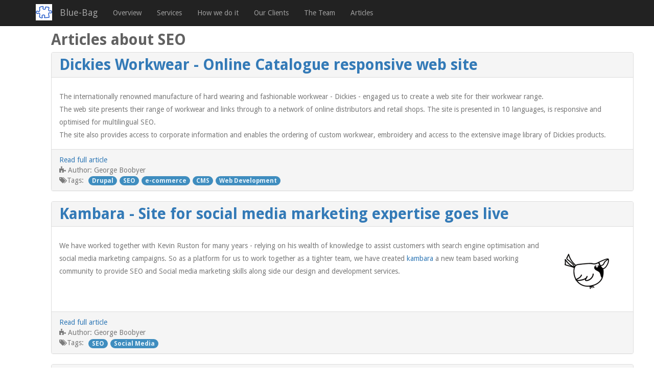

--- FILE ---
content_type: text/html; charset=utf-8
request_url: https://www.blue-bag.com/technology/seo
body_size: 7778
content:
<!DOCTYPE html>
<html lang="en" dir="ltr" prefix="content: http://purl.org/rss/1.0/modules/content/ dc: http://purl.org/dc/terms/ foaf: http://xmlns.com/foaf/0.1/ og: http://ogp.me/ns# rdfs: http://www.w3.org/2000/01/rdf-schema# sioc: http://rdfs.org/sioc/ns# sioct: http://rdfs.org/sioc/types# skos: http://www.w3.org/2004/02/skos/core# xsd: http://www.w3.org/2001/XMLSchema#">
<head>
  <link rel="profile" href="http://www.w3.org/1999/xhtml/vocab" />
  <meta name="viewport" content="width=device-width, initial-scale=1.0">
  <meta http-equiv="Content-Type" content="text/html; charset=utf-8" />
<script src="https://www.google.com/recaptcha/api.js?hl=en" async="async" defer="defer"></script>
<link rel="shortcut icon" href="https://www.blue-bag.com/sites/all/themes/custom/bbhome_sass/favicon.ico" type="image/vnd.microsoft.icon" />
<meta name="generator" content="Drupal 7 (http://drupal.org)" />
<link rel="canonical" href="https://www.blue-bag.com/technology/seo" />
<link rel="shortlink" href="https://www.blue-bag.com/taxonomy/term/2" />
<meta name="twitter:title" content="SEO" />
  <title>SEO | Blue-Bag</title>
  <link type="text/css" rel="stylesheet" href="https://www.blue-bag.com/sites/default/files/css/css_lQaZfjVpwP_oGNqdtWCSpJT1EMqXdMiU84ekLLxQnc4.css" media="all" />
<link type="text/css" rel="stylesheet" href="https://www.blue-bag.com/sites/default/files/css/css_VWGhZkkR4B4tMJA7PC_wov8dAxaI-MS03BCM3K8jjJA.css" media="screen" />
<link type="text/css" rel="stylesheet" href="https://www.blue-bag.com/sites/default/files/css/css_JCY_XIQAlFCN_AbvjWfbNrXAa03IOm7FrXUxsDgkibE.css" media="all" />
<link type="text/css" rel="stylesheet" href="https://www.blue-bag.com/sites/default/files/css/css_yG5ri6AxM2oXu2Y2Z5epnnrurCmAN4aPOOSmqW8OPfU.css" media="all" />
<link type="text/css" rel="stylesheet" href="https://www.blue-bag.com/sites/default/files/css/css_0H5W2vBJSROz8w8KnZe0XKFMeIiE3cggkYKC0gcJZXw.css" media="all" />
<link type="text/css" rel="stylesheet" href="https://fonts.googleapis.com/css?family=Droid+Sans:700,regular|Droid+Sans+Mono:regular|Raleway:100,200,300,500,600,700,800,900,regular|Raleway+Dots:regular&amp;subset=latin,latin-ext" media="all" />
  <!-- HTML5 element support for IE6-8 -->
  <!--[if lt IE 9]>
    <script src="https://cdn.jsdelivr.net/html5shiv/3.7.3/html5shiv-printshiv.min.js"></script>
  <![endif]-->
  <script src="//code.jquery.com/jquery-2.2.4.min.js"></script>
<script>window.jQuery || document.write("<script src='/sites/all/modules/contrib/jquery_update/replace/jquery/2.2/jquery.min.js'>\x3C/script>")</script>
<script src="https://www.blue-bag.com/sites/default/files/js/js_GOikDsJOX04Aww72M-XK1hkq4qiL_1XgGsRdkL0XlDo.js"></script>
<script src="https://www.blue-bag.com/sites/default/files/js/js_WwwX68M9x5gJGdauMeCoSQxOzb1Ebju-30k5FFWQeH0.js"></script>
<script src="https://www.blue-bag.com/sites/default/files/js/js_o7oYofURlGaaOAc5BO1ZGp9DmijB0DOkwRrE7KtyLs8.js"></script>
<script src="https://www.blue-bag.com/sites/default/files/js/js_QWlUXVqdy25Kj28mcDyDWsdroDNh6ZTXOxil66N3EqY.js"></script>
<script src="https://www.googletagmanager.com/gtag/js?id=G-JHM6ZDM6DB"></script>
<script>window.dataLayer = window.dataLayer || [];function gtag(){dataLayer.push(arguments)};gtag("js", new Date());gtag("set", "developer_id.dMDhkMT", true);gtag("config", "G-JHM6ZDM6DB", {"groups":"default","anonymize_ip":true});gtag("config", "UA-4120533-2", {"groups":"default","anonymize_ip":true});</script>
<script src="https://www.blue-bag.com/sites/default/files/js/js_cFtTuxoQlpCiVo0W9Y5UGssz_dJOLS8aiX7Qf8UWYgo.js"></script>
<script>jQuery.extend(Drupal.settings, {"basePath":"\/","pathPrefix":"","setHasJsCookie":0,"ajaxPageState":{"theme":"bbhome_sass","theme_token":"hmLtpM1hGLv8eDx2b4FLNfqMcoq0nZwkQ4n7TvQ4WtE","js":{"sites\/all\/themes\/contrib\/bootstrap\/js\/bootstrap.js":1,"\/\/code.jquery.com\/jquery-2.2.4.min.js":1,"0":1,"misc\/jquery-extend-3.4.0.js":1,"misc\/jquery-html-prefilter-3.5.0-backport.js":1,"misc\/jquery.once.js":1,"misc\/drupal.js":1,"sites\/all\/modules\/contrib\/jquery_update\/js\/jquery_browser.js":1,"sites\/all\/modules\/contrib\/jquery_update\/replace\/ui\/external\/jquery.cookie.js":1,"misc\/form-single-submit.js":1,"sites\/all\/modules\/contrib\/codefilter\/codefilter.js":1,"sites\/all\/modules\/contrib\/spamspan\/spamspan.js":1,"sites\/all\/modules\/contrib\/field_group\/field_group.js":1,"sites\/all\/modules\/contrib\/captcha\/captcha.js":1,"misc\/textarea.js":1,"sites\/all\/modules\/contrib\/google_analytics\/googleanalytics.js":1,"https:\/\/www.googletagmanager.com\/gtag\/js?id=G-JHM6ZDM6DB":1,"1":1,"sites\/all\/themes\/custom\/bbhome_sass\/js\/bootstrap.min.js":1},"css":{"modules\/system\/system.base.css":1,"sites\/all\/modules\/contrib\/codefilter\/codefilter.css":1,"modules\/field\/theme\/field.css":1,"modules\/node\/node.css":1,"sites\/all\/modules\/contrib\/views\/css\/views.css":1,"sites\/all\/modules\/contrib\/ctools\/css\/ctools.css":1,"sites\/all\/modules\/contrib\/panels\/css\/panels.css":1,"sites\/all\/themes\/custom\/bbhome_sass\/plugins\/layouts\/onecol-3-stacked\/onecol-3-stacked.css":1,"sites\/all\/libraries\/fontawesome\/css\/font-awesome.css":1,"sites\/all\/themes\/custom\/bbhome_sass\/css\/style.css":1,"sites\/all\/themes\/custom\/bbhome_sass\/css\/overrides.min.css":1,"https:\/\/fonts.googleapis.com\/css?family=Droid+Sans:700,regular|Droid+Sans+Mono:regular|Raleway:100,200,300,500,600,700,800,900,regular|Raleway+Dots:regular\u0026subset=latin,latin-ext":1}},"field_group":{"div":"teaser"},"urlIsAjaxTrusted":{"\/technology\/seo":true},"googleanalytics":{"account":["G-JHM6ZDM6DB","UA-4120533-2"],"trackOutbound":1,"trackMailto":1,"trackDownload":1,"trackDownloadExtensions":"7z|aac|arc|arj|asf|asx|avi|bin|csv|doc(x|m)?|dot(x|m)?|exe|flv|gif|gz|gzip|hqx|jar|jpe?g|js|mp(2|3|4|e?g)|mov(ie)?|msi|msp|pdf|phps|png|ppt(x|m)?|pot(x|m)?|pps(x|m)?|ppam|sld(x|m)?|thmx|qtm?|ra(m|r)?|sea|sit|tar|tgz|torrent|txt|wav|wma|wmv|wpd|xls(x|m|b)?|xlt(x|m)|xlam|xml|z|zip"},"bootstrap":{"anchorsFix":1,"anchorsSmoothScrolling":1,"formHasError":1,"popoverEnabled":1,"popoverOptions":{"animation":1,"html":0,"placement":"right","selector":"","trigger":"click","triggerAutoclose":1,"title":"","content":"","delay":0,"container":"body"},"tooltipEnabled":1,"tooltipOptions":{"animation":1,"html":0,"placement":"auto left","selector":"","trigger":"hover focus","delay":0,"container":"body"}}});</script>
</head>
<body class="navbar-is-fixed-top html not-front not-logged-in no-sidebars page-taxonomy page-taxonomy-term page-taxonomy-term- page-taxonomy-term-2">
  <div id="skip-link">
    <a href="#main-content" class="element-invisible element-focusable">Skip to main content</a>
  </div>
    <header id="navbar" role="banner" class="navbar navbar-fixed-top navbar-inverse">
  <div class="container">
    <div class="navbar-header">
              <a class="logo navbar-btn pull-left" href="/" title="Home">
          <img src="https://www.blue-bag.com/sites/all/themes/custom/bbhome_sass/logo.png" alt="Home" />
        </a>
      
              <a class="name navbar-brand" href="/" title="Home">Blue-Bag</a>
      
              <button type="button" class="navbar-toggle" data-toggle="collapse" data-target="#navbar-collapse">
          <span class="sr-only">Toggle navigation</span>
          <span class="icon-bar"></span>
          <span class="icon-bar"></span>
          <span class="icon-bar"></span>
        </button>
          </div>

          <div class="navbar-collapse collapse" id="navbar-collapse">
        <nav role="navigation">
                      <ul class="menu nav navbar-nav"><li class="first leaf"><a href="/#hp1">Overview</a></li>
<li class="leaf"><a href="/#hp2">Services</a></li>
<li class="leaf"><a href="/#hp3">How we do it</a></li>
<li class="leaf"><a href="/#hp5">Our Clients</a></li>
<li class="leaf"><a href="/#hp6">The Team</a></li>
<li class="last leaf"><a href="/blog/articles">Articles</a></li>
</ul>                                      </nav>
      </div>
      </div>
</header>

<div class="main-container container">

  <header role="banner" id="page-header">
    
      </header> <!-- /#page-header -->

  <div class="outer-row">

    
    <section class="col-sm-12">
      
      <a id="main-content"></a>
                                            <div class="region region-content">
    <div class="onecol-3-stacked" >
  <div class="row-fluid container region1">
     </div>
  <div class="row-fluid container region2">
    <div class="panel-pane pane-page-title"  >
  
        <h2 class="pane-title">
      Articles about SEO     </h2>
    
  
  <div class="pane-content">
    <h1></h1>
  </div>

  
  </div>
<div class="panel-separator"></div><div class="panel-pane pane-views-panes pane-article-list-panel-pane-2"  >
  
      
  
  <div class="pane-content">
    <div class="view view-article-list view-id-article_list view-display-id-panel_pane_2 view-dom-id-5191adf7b5e2058dab23676da7819c55">
        
  
  
      <div class="view-content">
        <div>
    <div class="panel panel-default"  about="/portfolio/dickies-workwear-online-catalogue-responsive-web-site" typeof="sioc:Post sioct:BlogPost" class="ds-1col node node-blog node-teaser view-mode-teaser container clearfix">

  
  <h2 class="panel-heading"><a href="/portfolio/dickies-workwear-online-catalogue-responsive-web-site">Dickies Workwear - Online Catalogue responsive web site</a></h2><div class="panel-body"><p>The internationally renowned manufacture of hard wearing and fashionable workwear - Dickies - engaged us to create a web site for their workwear range.<br />
The web site presents their range of workwear and links through to a network of online distributors and retail shops. The site is presented in 10 languages, is responsive and optimised for multilingual SEO.<br />
The site also provides access to corporate information and enables the ordering of custom workwear, embroidery and access to the extensive image library of Dickies products.<br /></p></div><div class="panel-footer"><div class="field field-name-node-link field-type-ds field-label-hidden"><div class="field-items"><div class="field-item even"><a href="/portfolio/dickies-workwear-online-catalogue-responsive-web-site" class="">Read full article</a></div></div></div><div><i class="label-inline fa fa-puzzle-piece"> Author:&nbsp;</i>George Boobyer</div><i class="label-inline fa fa-tags">Tags:&nbsp;</i><span class="badge badge-info"><a href="/technology/drupal" typeof="skos:Concept" property="rdfs:label skos:prefLabel" datatype="">Drupal</a></span><span class="badge badge-info"><a href="/technology/seo" typeof="skos:Concept" property="rdfs:label skos:prefLabel" datatype="" class="active">SEO</a></span><span class="badge badge-info"><a href="/technology/e-commerce" typeof="skos:Concept" property="rdfs:label skos:prefLabel" datatype="">e-commerce</a></span><span class="badge badge-info"><a href="/technology/cms" typeof="skos:Concept" property="rdfs:label skos:prefLabel" datatype="">CMS</a></span><span class="badge badge-info"><a href="/technology/web-development" typeof="skos:Concept" property="rdfs:label skos:prefLabel" datatype="">Web Development</a></span></div></div>

  </div>
  <div>
    <div class="panel panel-default"  about="/blog/kambara-site-social-media-marketing-expertise-goes-live" typeof="sioc:Post sioct:BlogPost" class="ds-1col node node-blog node-promoted node-teaser view-mode-teaser container clearfix">

  
  <h2 class="panel-heading"><a href="/blog/kambara-site-social-media-marketing-expertise-goes-live">Kambara - Site for social media marketing expertise goes live</a></h2><div class="panel-body"><p><img width="150px" height="126px" src="/i/kambara-bird.png" alt="kambara - sociable weavers" align="right" />We have worked together with Kevin Ruston for many years - relying on his wealth of knowledge to assist customers with search engine optimisation and social media marketing campaigns. So as a platform for us to work together as a tighter team, we have created <a href="http://kambara.co.uk">kambara</a> a new team based working community to provide SEO and Social media marketing skills along side our design and development services.</p>
</div><div class="panel-footer"><div class="field field-name-node-link field-type-ds field-label-hidden"><div class="field-items"><div class="field-item even"><a href="/blog/kambara-site-social-media-marketing-expertise-goes-live" class="">Read full article</a></div></div></div><div><i class="label-inline fa fa-puzzle-piece"> Author:&nbsp;</i>George Boobyer</div><i class="label-inline fa fa-tags">Tags:&nbsp;</i><span class="badge badge-info"><a href="/technology/seo" typeof="skos:Concept" property="rdfs:label skos:prefLabel" datatype="" class="active">SEO</a></span><span class="badge badge-info"><a href="/technology/social-media" typeof="skos:Concept" property="rdfs:label skos:prefLabel" datatype="">Social Media</a></span></div></div>

  </div>
  <div>
    <div class="panel panel-default"  about="/blog/drupal-blueprint-theme-playing-seo-nicely-other-modules" typeof="sioc:Post sioct:BlogPost" class="ds-1col node node-blog node-promoted node-teaser view-mode-teaser container clearfix">

  
  <h2 class="panel-heading"><a href="/blog/drupal-blueprint-theme-playing-seo-nicely-other-modules">Drupal Blueprint theme playing SEO nicely with other modules</a></h2><div class="panel-body"><p>Getting your page title and metatags correct is great for SEO and enables your readers to locate your content by getting it indexed well.<br />
In this post we'll see how to get your modules and theme to play nicley together to ensure that your page structure is optimal for web standards and indexing. In most cases this can be sorted with a simple fix.</p>
</div><div class="panel-footer"><div class="field field-name-node-link field-type-ds field-label-hidden"><div class="field-items"><div class="field-item even"><a href="/blog/drupal-blueprint-theme-playing-seo-nicely-other-modules" class="">Read full article</a></div></div></div><div><i class="label-inline fa fa-puzzle-piece"> Author:&nbsp;</i>George Boobyer</div><i class="label-inline fa fa-tags">Tags:&nbsp;</i><span class="badge badge-info"><a href="/technology/seo" typeof="skos:Concept" property="rdfs:label skos:prefLabel" datatype="" class="active">SEO</a></span><span class="badge badge-info"><a href="/technology/cms" typeof="skos:Concept" property="rdfs:label skos:prefLabel" datatype="">CMS</a></span><span class="badge badge-info"><a href="/technology/drupal" typeof="skos:Concept" property="rdfs:label skos:prefLabel" datatype="">Drupal</a></span><span class="badge badge-info"><a href="/technology/php" typeof="skos:Concept" property="rdfs:label skos:prefLabel" datatype="">PHP</a></span><span class="badge badge-info"><a href="/technology/modules" typeof="skos:Concept" property="rdfs:label skos:prefLabel" datatype="">Modules</a></span><span class="badge badge-info"><a href="/technology/themes" typeof="skos:Concept" property="rdfs:label skos:prefLabel" datatype="">Themes</a></span></div></div>

  </div>
  <div>
    <div class="panel panel-default"  about="/blog/handling-404-errors-hosted-cms" typeof="sioc:Post sioct:BlogPost" class="ds-1col node node-blog node-promoted node-teaser view-mode-teaser container clearfix">

  
  <h2 class="panel-heading"><a href="/blog/handling-404-errors-hosted-cms">handling 404 errors on hosted CMS</a></h2><div class="panel-body"><p>A general housekeeping task for CMS systems such as Wordpress and Drupal and other websites and good practice to keep your site SEO high is to make sure you are gracefully handling missing pages (404 errors).<br />
One of the routine tasks to carryout is checking for crawl errors in Google Webmaster tools. If you see any missing pages in the list it is worth making sure you have some measures in place to handle these and ideally issue a 301 redirect so that Google and other search engines update their indexes.</p>
</div><div class="panel-footer"><div class="field field-name-node-link field-type-ds field-label-hidden"><div class="field-items"><div class="field-item even"><a href="/blog/handling-404-errors-hosted-cms" class="">Read full article</a></div></div></div><div><i class="label-inline fa fa-puzzle-piece"> Author:&nbsp;</i>George Boobyer</div><i class="label-inline fa fa-tags">Tags:&nbsp;</i><span class="badge badge-info"><a href="/technology/seo" typeof="skos:Concept" property="rdfs:label skos:prefLabel" datatype="" class="active">SEO</a></span><span class="badge badge-info"><a href="/technology/rewriting" typeof="skos:Concept" property="rdfs:label skos:prefLabel" datatype="">Rewriting</a></span><span class="badge badge-info"><a href="/technology/cms" typeof="skos:Concept" property="rdfs:label skos:prefLabel" datatype="">CMS</a></span><span class="badge badge-info"><a href="/technology/windows-2003-server" typeof="skos:Concept" property="rdfs:label skos:prefLabel" datatype="">Windows 2003 Server</a></span><span class="badge badge-info"><a href="/technology/drupal" typeof="skos:Concept" property="rdfs:label skos:prefLabel" datatype="">Drupal</a></span><span class="badge badge-info"><a href="/technology/wordpress" typeof="skos:Concept" property="rdfs:label skos:prefLabel" datatype="">WordPress</a></span><span class="badge badge-info"><a href="/technology/php" typeof="skos:Concept" property="rdfs:label skos:prefLabel" datatype="">PHP</a></span><span class="badge badge-info"><a href="/technology/apache" typeof="skos:Concept" property="rdfs:label skos:prefLabel" datatype="">Apache</a></span><span class="badge badge-info"><a href="/technology/modules" typeof="skos:Concept" property="rdfs:label skos:prefLabel" datatype="">Modules</a></span><span class="badge badge-info"><a href="/technology/htaccess" typeof="skos:Concept" property="rdfs:label skos:prefLabel" datatype="">.htaccess</a></span></div></div>

  </div>
  <div>
    <div class="panel panel-default"  about="/site-maintenance-and-hosting" typeof="sioc:Post sioct:BlogPost" class="ds-1col node node-blog node-promoted node-teaser view-mode-teaser container clearfix">

  
  <h2 class="panel-heading"><a href="/site-maintenance-and-hosting">Site Maintenance and Hosting</a></h2><div class="panel-body"><p>To ensure that we are able to provide the quality of website services our clients have come to expect we provide the full services of an Internet Service Provider (ISP). This enables us to provide custom, secure and high performance website solutions.  We provide services to manage the complete web presence for your website from registration and hosting through security and performance monitoring and support.</p></div><div class="panel-footer"><div class="field field-name-node-link field-type-ds field-label-hidden"><div class="field-items"><div class="field-item even"><a href="/site-maintenance-and-hosting" class="">Read full article</a></div></div></div><div><i class="label-inline fa fa-puzzle-piece"> Author:&nbsp;</i>George Boobyer</div><i class="label-inline fa fa-tags">Tags:&nbsp;</i><span class="badge badge-info"><a href="/technology/general" typeof="skos:Concept" property="rdfs:label skos:prefLabel" datatype="">General</a></span><span class="badge badge-info"><a href="/technology/seo" typeof="skos:Concept" property="rdfs:label skos:prefLabel" datatype="" class="active">SEO</a></span><span class="badge badge-info"><a href="/technology/cms" typeof="skos:Concept" property="rdfs:label skos:prefLabel" datatype="">CMS</a></span><span class="badge badge-info"><a href="/technology/drupal" typeof="skos:Concept" property="rdfs:label skos:prefLabel" datatype="">Drupal</a></span><span class="badge badge-info"><a href="/technology/expression-engine" typeof="skos:Concept" property="rdfs:label skos:prefLabel" datatype="">Expression Engine</a></span><span class="badge badge-info"><a href="/technology/wordpress" typeof="skos:Concept" property="rdfs:label skos:prefLabel" datatype="">WordPress</a></span></div></div>

  </div>
  <div>
    <div class="panel panel-default"  about="/blog/safe-guard-your-web-site-routine-web-log-analysis-and-forensics" typeof="sioc:Post sioct:BlogPost" class="ds-1col node node-blog node-promoted node-teaser view-mode-teaser container clearfix">

  
  <h2 class="panel-heading"><a href="/blog/safe-guard-your-web-site-routine-web-log-analysis-and-forensics">Safe guard your web site with routine web log analysis and forensics</a></h2><div class="panel-body"><p>Whether you are running Drupal,Wordpress, Expression engine, Joomla or in fact any web site one of the regular tasks you should carryout on your web site is a bit of log analysis. It is often left up to modules, plug ins or someone else to protect your web site until it too late.<br />
We all rely on Google Analytics to tell us about visitors and maybe use our log analysis software (AWStats, Webaliser etc) to report on log entries - but it is always worth using tools locally to dig deeper into your logs. These can range from simple reports on accesses to your site to more detailed forensic analysis of site activity.<br />
By doing this we get to know better how visitors are accessing our site and can uncover some interesting answers to questions such as:</p>
<ul>
<li>How often is Google actually spidering my site?</li>
<li>How many errors am I getting and what are they?</li>
<li>Who is stealing my content?</li>
<li>Is anyone trying to crack my site?</li>
</ul>
<p>In this post I will briefly cover some useful techniques to analyse you logs and see if any one is abusing your hospitality.</p>
</div><div class="panel-footer"><div class="field field-name-node-link field-type-ds field-label-hidden"><div class="field-items"><div class="field-item even"><a href="/blog/safe-guard-your-web-site-routine-web-log-analysis-and-forensics" class="">Read full article</a></div></div></div><div><i class="label-inline fa fa-puzzle-piece"> Author:&nbsp;</i>George Boobyer</div><i class="label-inline fa fa-tags">Tags:&nbsp;</i><span class="badge badge-info"><a href="/technology/performance" typeof="skos:Concept" property="rdfs:label skos:prefLabel" datatype="">Performance</a></span><span class="badge badge-info"><a href="/technology/seo" typeof="skos:Concept" property="rdfs:label skos:prefLabel" datatype="" class="active">SEO</a></span><span class="badge badge-info"><a href="/technology/security" typeof="skos:Concept" property="rdfs:label skos:prefLabel" datatype="">Security</a></span><span class="badge badge-info"><a href="/technology/rewriting" typeof="skos:Concept" property="rdfs:label skos:prefLabel" datatype="">Rewriting</a></span><span class="badge badge-info"><a href="/technology/cms" typeof="skos:Concept" property="rdfs:label skos:prefLabel" datatype="">CMS</a></span><span class="badge badge-info"><a href="/technology/wamp" typeof="skos:Concept" property="rdfs:label skos:prefLabel" datatype="">WAMP</a></span><span class="badge badge-info"><a href="/technology/web-server" typeof="skos:Concept" property="rdfs:label skos:prefLabel" datatype="">Web Server</a></span><span class="badge badge-info"><a href="/technology/drupal" typeof="skos:Concept" property="rdfs:label skos:prefLabel" datatype="">Drupal</a></span><span class="badge badge-info"><a href="/technology/expression-engine" typeof="skos:Concept" property="rdfs:label skos:prefLabel" datatype="">Expression Engine</a></span><span class="badge badge-info"><a href="/technology/wordpress" typeof="skos:Concept" property="rdfs:label skos:prefLabel" datatype="">WordPress</a></span><span class="badge badge-info"><a href="/technology/apache" typeof="skos:Concept" property="rdfs:label skos:prefLabel" datatype="">Apache</a></span><span class="badge badge-info"><a href="/technology/htaccess" typeof="skos:Concept" property="rdfs:label skos:prefLabel" datatype="">.htaccess</a></span></div></div>

  </div>
  <div>
    <div class="panel panel-default"  about="/social-media-marketing" typeof="sioc:Post sioct:BlogPost" class="ds-1col node node-blog node-teaser view-mode-teaser container clearfix">

  
  <h2 class="panel-heading"><a href="/social-media-marketing">Social Media Marketing</a></h2><div class="panel-body"><p>We all know the popularity of social networks such as Twitter, Facebook and the like – but have you considered how these channels can be used to widen the audience for your website information and services. Access to these services provides new and compelling opportunities for promoting your business to a wide and very immediate audience. We have a good track record of leveraging these services to provide creative marketing solutions for our clients<br /></p></div><div class="panel-footer"><div class="field field-name-node-link field-type-ds field-label-hidden"><div class="field-items"><div class="field-item even"><a href="/social-media-marketing" class="">Read full article</a></div></div></div><div><i class="label-inline fa fa-puzzle-piece"> Author:&nbsp;</i>George Boobyer</div><i class="label-inline fa fa-tags">Tags:&nbsp;</i><span class="badge badge-info"><a href="/technology/general" typeof="skos:Concept" property="rdfs:label skos:prefLabel" datatype="">General</a></span><span class="badge badge-info"><a href="/technology/social-media" typeof="skos:Concept" property="rdfs:label skos:prefLabel" datatype="">Social Media</a></span><span class="badge badge-info"><a href="/technology/seo" typeof="skos:Concept" property="rdfs:label skos:prefLabel" datatype="" class="active">SEO</a></span></div></div>

  </div>
  <div>
    <div class="panel panel-default"  about="/blog/www-or-not-www" typeof="sioc:Post sioct:BlogPost" class="ds-1col node node-blog node-promoted node-teaser view-mode-teaser container clearfix">

  
  <h2 class="panel-heading"><a href="/blog/www-or-not-www">To www or not to www</a></h2><div class="panel-body"><p>One of the trends these days is to lose the www. from your domain name.<br />
Arguments for are usability (e.g. you don't have as much typing to do - it is easier to not have to say dubyadubyadubya every time you give out your web address).<br />
There are counter arguments of course to do with cookie control and sites that have sub-domains etc.<br />
What is important though is that you choose one and stick to it. In any event you should decide for one and not allow both.<br />
Supporting both will cause duplicate content in Google and you may suffer in SEO terms.</p>
</div><div class="panel-footer"><div class="field field-name-node-link field-type-ds field-label-hidden"><div class="field-items"><div class="field-item even"><a href="/blog/www-or-not-www" class="">Read full article</a></div></div></div><div><i class="label-inline fa fa-puzzle-piece"> Author:&nbsp;</i>George Boobyer</div><i class="label-inline fa fa-tags">Tags:&nbsp;</i><span class="badge badge-info"><a href="/technology/seo" typeof="skos:Concept" property="rdfs:label skos:prefLabel" datatype="" class="active">SEO</a></span><span class="badge badge-info"><a href="/technology/links" typeof="skos:Concept" property="rdfs:label skos:prefLabel" datatype="">Links</a></span><span class="badge badge-info"><a href="/technology/rewriting" typeof="skos:Concept" property="rdfs:label skos:prefLabel" datatype="">Rewriting</a></span><span class="badge badge-info"><a href="/technology/cms" typeof="skos:Concept" property="rdfs:label skos:prefLabel" datatype="">CMS</a></span><span class="badge badge-info"><a href="/technology/wamp" typeof="skos:Concept" property="rdfs:label skos:prefLabel" datatype="">WAMP</a></span><span class="badge badge-info"><a href="/technology/web-server" typeof="skos:Concept" property="rdfs:label skos:prefLabel" datatype="">Web Server</a></span><span class="badge badge-info"><a href="/technology/drupal" typeof="skos:Concept" property="rdfs:label skos:prefLabel" datatype="">Drupal</a></span><span class="badge badge-info"><a href="/technology/expression-engine" typeof="skos:Concept" property="rdfs:label skos:prefLabel" datatype="">Expression Engine</a></span><span class="badge badge-info"><a href="/technology/wordpress" typeof="skos:Concept" property="rdfs:label skos:prefLabel" datatype="">WordPress</a></span><span class="badge badge-info"><a href="/technology/htaccess" typeof="skos:Concept" property="rdfs:label skos:prefLabel" datatype="">.htaccess</a></span></div></div>

  </div>
    </div>
  
  
  
  
  
  
</div>  </div>

  
  </div>
  </div>
  <div class="row-fluid container region3" role="footer">
    <div class="panel-pane pane-block pane-block-1 col-md-6 col-sml-12 pane-block"  >
  
      
  
  <div class="pane-content">
    <div class="footer-address">
<h3>Contact Details</h3>
<p class="highlighted bigtext">Blue-Bag Ltd</p>
<ul class="contact-info">
<li class="bigtext"> <span class="spamspan"><span class="u">info</span> [at] <span class="d">blue-bag.com</span></span></li>
<li class="bigtext"> Telephone: 0843 2894522</li>
</ul>
<ul class="contact-address pad-top">
<li> Blue-Bag HQ:<br />      The Garage, Manor Farm<br />      Chilcompton, Radstock<br />      Somerset, BA3 4HP, United Kingdom</li>
<li> Telephone: (+44) 01761 411542</li>
</ul>
<ul class="contact-address pad-top">
<li> Blue-Bag Brighton:<br />      Unit 35 Level 6 North, New England House<br />      New England Street, Brighton<br />      BN1 4GH United Kingdom</li>
<li> Telephone: (+44) 07944 938204</li>
</ul>
<ul class="corporate-info pad-top">
<li>VAT GB 748125034</li>
<li>UK Company Reg: 3932829</li>
</ul>
</div>
<ul class="nav nav-pills">
<li><a href="/privacy">Privacy</a></li>
<li><a href="/cookies">Cookies</a></li>
</ul>
  </div>

  
  </div>
<div class="panel-separator"></div><div class="panel-pane pane-contact col-md-6 col-sml-12"  >
  
        <h2 class="pane-title">
      Contact    </h2>
    
  
  <div class="pane-content">
    <form class="user-info-from-cookie contact-form" action="/technology/seo" method="post" id="contact-site-form" accept-charset="UTF-8"><div><div class="form-item form-item-name form-type-textfield form-group"> <label class="control-label" for="edit-name">Your name <span class="form-required" title="This field is required.">*</span></label>
<input class="form-control form-text required" type="text" id="edit-name" name="name" value="" size="60" maxlength="255" /></div><div class="form-item form-item-mail form-type-textfield form-group"> <label class="control-label" for="edit-mail">Your e-mail address <span class="form-required" title="This field is required.">*</span></label>
<input class="form-control form-text required" type="text" id="edit-mail" name="mail" value="" size="60" maxlength="255" /></div><div class="form-item form-item-subject form-type-textfield form-group"> <label class="control-label" for="edit-subject">Subject <span class="form-required" title="This field is required.">*</span></label>
<input class="form-control form-text required" type="text" id="edit-subject" name="subject" value="" size="60" maxlength="255" /></div><div class="form-item form-item-message form-type-textarea form-group"> <label class="control-label" for="edit-message">Message <span class="form-required" title="This field is required.">*</span></label>
<div class="form-textarea-wrapper resizable"><textarea class="form-control form-textarea required" id="edit-message" name="message" cols="60" rows="5"></textarea></div></div><input type="hidden" name="form_build_id" value="form-_bPtiC25DBi3sopb4Owqy_aqrFGprK9QGCteUAJO5RU" />
<input type="hidden" name="form_id" value="contact_site_form" />
<div class="captcha"><input type="hidden" name="captcha_sid" value="3416179" />
<input type="hidden" name="captcha_token" value="a3253e1a734af6bf942acde7dcdfe57e" />
<input type="hidden" name="captcha_response" value="Google no captcha" />
<div class="g-recaptcha" data-sitekey="6LdkVCcUAAAAADpU8A9r8kPx0_x7Enk4Zq7QloU7" data-theme="light" data-type="image"></div><input type="hidden" name="captcha_cacheable" value="1" />
</div><div class="form-actions form-wrapper form-group" id="edit-actions"><button type="submit" id="edit-submit" name="op" value="Send message" class="btn btn-default form-submit">Send message</button>
</div></div></form>  </div>

  
  </div>
  </div>
</div>
  </div>
    </section>

    
  </div>
</div>

  <script src="https://www.blue-bag.com/sites/default/files/js/js_MRdvkC2u4oGsp5wVxBG1pGV5NrCPW3mssHxIn6G9tGE.js"></script>
</body>
</html>


--- FILE ---
content_type: text/html; charset=utf-8
request_url: https://www.google.com/recaptcha/api2/anchor?ar=1&k=6LdkVCcUAAAAADpU8A9r8kPx0_x7Enk4Zq7QloU7&co=aHR0cHM6Ly93d3cuYmx1ZS1iYWcuY29tOjQ0Mw..&hl=en&type=image&v=N67nZn4AqZkNcbeMu4prBgzg&theme=light&size=normal&anchor-ms=20000&execute-ms=30000&cb=jcre0gshkqd4
body_size: 49606
content:
<!DOCTYPE HTML><html dir="ltr" lang="en"><head><meta http-equiv="Content-Type" content="text/html; charset=UTF-8">
<meta http-equiv="X-UA-Compatible" content="IE=edge">
<title>reCAPTCHA</title>
<style type="text/css">
/* cyrillic-ext */
@font-face {
  font-family: 'Roboto';
  font-style: normal;
  font-weight: 400;
  font-stretch: 100%;
  src: url(//fonts.gstatic.com/s/roboto/v48/KFO7CnqEu92Fr1ME7kSn66aGLdTylUAMa3GUBHMdazTgWw.woff2) format('woff2');
  unicode-range: U+0460-052F, U+1C80-1C8A, U+20B4, U+2DE0-2DFF, U+A640-A69F, U+FE2E-FE2F;
}
/* cyrillic */
@font-face {
  font-family: 'Roboto';
  font-style: normal;
  font-weight: 400;
  font-stretch: 100%;
  src: url(//fonts.gstatic.com/s/roboto/v48/KFO7CnqEu92Fr1ME7kSn66aGLdTylUAMa3iUBHMdazTgWw.woff2) format('woff2');
  unicode-range: U+0301, U+0400-045F, U+0490-0491, U+04B0-04B1, U+2116;
}
/* greek-ext */
@font-face {
  font-family: 'Roboto';
  font-style: normal;
  font-weight: 400;
  font-stretch: 100%;
  src: url(//fonts.gstatic.com/s/roboto/v48/KFO7CnqEu92Fr1ME7kSn66aGLdTylUAMa3CUBHMdazTgWw.woff2) format('woff2');
  unicode-range: U+1F00-1FFF;
}
/* greek */
@font-face {
  font-family: 'Roboto';
  font-style: normal;
  font-weight: 400;
  font-stretch: 100%;
  src: url(//fonts.gstatic.com/s/roboto/v48/KFO7CnqEu92Fr1ME7kSn66aGLdTylUAMa3-UBHMdazTgWw.woff2) format('woff2');
  unicode-range: U+0370-0377, U+037A-037F, U+0384-038A, U+038C, U+038E-03A1, U+03A3-03FF;
}
/* math */
@font-face {
  font-family: 'Roboto';
  font-style: normal;
  font-weight: 400;
  font-stretch: 100%;
  src: url(//fonts.gstatic.com/s/roboto/v48/KFO7CnqEu92Fr1ME7kSn66aGLdTylUAMawCUBHMdazTgWw.woff2) format('woff2');
  unicode-range: U+0302-0303, U+0305, U+0307-0308, U+0310, U+0312, U+0315, U+031A, U+0326-0327, U+032C, U+032F-0330, U+0332-0333, U+0338, U+033A, U+0346, U+034D, U+0391-03A1, U+03A3-03A9, U+03B1-03C9, U+03D1, U+03D5-03D6, U+03F0-03F1, U+03F4-03F5, U+2016-2017, U+2034-2038, U+203C, U+2040, U+2043, U+2047, U+2050, U+2057, U+205F, U+2070-2071, U+2074-208E, U+2090-209C, U+20D0-20DC, U+20E1, U+20E5-20EF, U+2100-2112, U+2114-2115, U+2117-2121, U+2123-214F, U+2190, U+2192, U+2194-21AE, U+21B0-21E5, U+21F1-21F2, U+21F4-2211, U+2213-2214, U+2216-22FF, U+2308-230B, U+2310, U+2319, U+231C-2321, U+2336-237A, U+237C, U+2395, U+239B-23B7, U+23D0, U+23DC-23E1, U+2474-2475, U+25AF, U+25B3, U+25B7, U+25BD, U+25C1, U+25CA, U+25CC, U+25FB, U+266D-266F, U+27C0-27FF, U+2900-2AFF, U+2B0E-2B11, U+2B30-2B4C, U+2BFE, U+3030, U+FF5B, U+FF5D, U+1D400-1D7FF, U+1EE00-1EEFF;
}
/* symbols */
@font-face {
  font-family: 'Roboto';
  font-style: normal;
  font-weight: 400;
  font-stretch: 100%;
  src: url(//fonts.gstatic.com/s/roboto/v48/KFO7CnqEu92Fr1ME7kSn66aGLdTylUAMaxKUBHMdazTgWw.woff2) format('woff2');
  unicode-range: U+0001-000C, U+000E-001F, U+007F-009F, U+20DD-20E0, U+20E2-20E4, U+2150-218F, U+2190, U+2192, U+2194-2199, U+21AF, U+21E6-21F0, U+21F3, U+2218-2219, U+2299, U+22C4-22C6, U+2300-243F, U+2440-244A, U+2460-24FF, U+25A0-27BF, U+2800-28FF, U+2921-2922, U+2981, U+29BF, U+29EB, U+2B00-2BFF, U+4DC0-4DFF, U+FFF9-FFFB, U+10140-1018E, U+10190-1019C, U+101A0, U+101D0-101FD, U+102E0-102FB, U+10E60-10E7E, U+1D2C0-1D2D3, U+1D2E0-1D37F, U+1F000-1F0FF, U+1F100-1F1AD, U+1F1E6-1F1FF, U+1F30D-1F30F, U+1F315, U+1F31C, U+1F31E, U+1F320-1F32C, U+1F336, U+1F378, U+1F37D, U+1F382, U+1F393-1F39F, U+1F3A7-1F3A8, U+1F3AC-1F3AF, U+1F3C2, U+1F3C4-1F3C6, U+1F3CA-1F3CE, U+1F3D4-1F3E0, U+1F3ED, U+1F3F1-1F3F3, U+1F3F5-1F3F7, U+1F408, U+1F415, U+1F41F, U+1F426, U+1F43F, U+1F441-1F442, U+1F444, U+1F446-1F449, U+1F44C-1F44E, U+1F453, U+1F46A, U+1F47D, U+1F4A3, U+1F4B0, U+1F4B3, U+1F4B9, U+1F4BB, U+1F4BF, U+1F4C8-1F4CB, U+1F4D6, U+1F4DA, U+1F4DF, U+1F4E3-1F4E6, U+1F4EA-1F4ED, U+1F4F7, U+1F4F9-1F4FB, U+1F4FD-1F4FE, U+1F503, U+1F507-1F50B, U+1F50D, U+1F512-1F513, U+1F53E-1F54A, U+1F54F-1F5FA, U+1F610, U+1F650-1F67F, U+1F687, U+1F68D, U+1F691, U+1F694, U+1F698, U+1F6AD, U+1F6B2, U+1F6B9-1F6BA, U+1F6BC, U+1F6C6-1F6CF, U+1F6D3-1F6D7, U+1F6E0-1F6EA, U+1F6F0-1F6F3, U+1F6F7-1F6FC, U+1F700-1F7FF, U+1F800-1F80B, U+1F810-1F847, U+1F850-1F859, U+1F860-1F887, U+1F890-1F8AD, U+1F8B0-1F8BB, U+1F8C0-1F8C1, U+1F900-1F90B, U+1F93B, U+1F946, U+1F984, U+1F996, U+1F9E9, U+1FA00-1FA6F, U+1FA70-1FA7C, U+1FA80-1FA89, U+1FA8F-1FAC6, U+1FACE-1FADC, U+1FADF-1FAE9, U+1FAF0-1FAF8, U+1FB00-1FBFF;
}
/* vietnamese */
@font-face {
  font-family: 'Roboto';
  font-style: normal;
  font-weight: 400;
  font-stretch: 100%;
  src: url(//fonts.gstatic.com/s/roboto/v48/KFO7CnqEu92Fr1ME7kSn66aGLdTylUAMa3OUBHMdazTgWw.woff2) format('woff2');
  unicode-range: U+0102-0103, U+0110-0111, U+0128-0129, U+0168-0169, U+01A0-01A1, U+01AF-01B0, U+0300-0301, U+0303-0304, U+0308-0309, U+0323, U+0329, U+1EA0-1EF9, U+20AB;
}
/* latin-ext */
@font-face {
  font-family: 'Roboto';
  font-style: normal;
  font-weight: 400;
  font-stretch: 100%;
  src: url(//fonts.gstatic.com/s/roboto/v48/KFO7CnqEu92Fr1ME7kSn66aGLdTylUAMa3KUBHMdazTgWw.woff2) format('woff2');
  unicode-range: U+0100-02BA, U+02BD-02C5, U+02C7-02CC, U+02CE-02D7, U+02DD-02FF, U+0304, U+0308, U+0329, U+1D00-1DBF, U+1E00-1E9F, U+1EF2-1EFF, U+2020, U+20A0-20AB, U+20AD-20C0, U+2113, U+2C60-2C7F, U+A720-A7FF;
}
/* latin */
@font-face {
  font-family: 'Roboto';
  font-style: normal;
  font-weight: 400;
  font-stretch: 100%;
  src: url(//fonts.gstatic.com/s/roboto/v48/KFO7CnqEu92Fr1ME7kSn66aGLdTylUAMa3yUBHMdazQ.woff2) format('woff2');
  unicode-range: U+0000-00FF, U+0131, U+0152-0153, U+02BB-02BC, U+02C6, U+02DA, U+02DC, U+0304, U+0308, U+0329, U+2000-206F, U+20AC, U+2122, U+2191, U+2193, U+2212, U+2215, U+FEFF, U+FFFD;
}
/* cyrillic-ext */
@font-face {
  font-family: 'Roboto';
  font-style: normal;
  font-weight: 500;
  font-stretch: 100%;
  src: url(//fonts.gstatic.com/s/roboto/v48/KFO7CnqEu92Fr1ME7kSn66aGLdTylUAMa3GUBHMdazTgWw.woff2) format('woff2');
  unicode-range: U+0460-052F, U+1C80-1C8A, U+20B4, U+2DE0-2DFF, U+A640-A69F, U+FE2E-FE2F;
}
/* cyrillic */
@font-face {
  font-family: 'Roboto';
  font-style: normal;
  font-weight: 500;
  font-stretch: 100%;
  src: url(//fonts.gstatic.com/s/roboto/v48/KFO7CnqEu92Fr1ME7kSn66aGLdTylUAMa3iUBHMdazTgWw.woff2) format('woff2');
  unicode-range: U+0301, U+0400-045F, U+0490-0491, U+04B0-04B1, U+2116;
}
/* greek-ext */
@font-face {
  font-family: 'Roboto';
  font-style: normal;
  font-weight: 500;
  font-stretch: 100%;
  src: url(//fonts.gstatic.com/s/roboto/v48/KFO7CnqEu92Fr1ME7kSn66aGLdTylUAMa3CUBHMdazTgWw.woff2) format('woff2');
  unicode-range: U+1F00-1FFF;
}
/* greek */
@font-face {
  font-family: 'Roboto';
  font-style: normal;
  font-weight: 500;
  font-stretch: 100%;
  src: url(//fonts.gstatic.com/s/roboto/v48/KFO7CnqEu92Fr1ME7kSn66aGLdTylUAMa3-UBHMdazTgWw.woff2) format('woff2');
  unicode-range: U+0370-0377, U+037A-037F, U+0384-038A, U+038C, U+038E-03A1, U+03A3-03FF;
}
/* math */
@font-face {
  font-family: 'Roboto';
  font-style: normal;
  font-weight: 500;
  font-stretch: 100%;
  src: url(//fonts.gstatic.com/s/roboto/v48/KFO7CnqEu92Fr1ME7kSn66aGLdTylUAMawCUBHMdazTgWw.woff2) format('woff2');
  unicode-range: U+0302-0303, U+0305, U+0307-0308, U+0310, U+0312, U+0315, U+031A, U+0326-0327, U+032C, U+032F-0330, U+0332-0333, U+0338, U+033A, U+0346, U+034D, U+0391-03A1, U+03A3-03A9, U+03B1-03C9, U+03D1, U+03D5-03D6, U+03F0-03F1, U+03F4-03F5, U+2016-2017, U+2034-2038, U+203C, U+2040, U+2043, U+2047, U+2050, U+2057, U+205F, U+2070-2071, U+2074-208E, U+2090-209C, U+20D0-20DC, U+20E1, U+20E5-20EF, U+2100-2112, U+2114-2115, U+2117-2121, U+2123-214F, U+2190, U+2192, U+2194-21AE, U+21B0-21E5, U+21F1-21F2, U+21F4-2211, U+2213-2214, U+2216-22FF, U+2308-230B, U+2310, U+2319, U+231C-2321, U+2336-237A, U+237C, U+2395, U+239B-23B7, U+23D0, U+23DC-23E1, U+2474-2475, U+25AF, U+25B3, U+25B7, U+25BD, U+25C1, U+25CA, U+25CC, U+25FB, U+266D-266F, U+27C0-27FF, U+2900-2AFF, U+2B0E-2B11, U+2B30-2B4C, U+2BFE, U+3030, U+FF5B, U+FF5D, U+1D400-1D7FF, U+1EE00-1EEFF;
}
/* symbols */
@font-face {
  font-family: 'Roboto';
  font-style: normal;
  font-weight: 500;
  font-stretch: 100%;
  src: url(//fonts.gstatic.com/s/roboto/v48/KFO7CnqEu92Fr1ME7kSn66aGLdTylUAMaxKUBHMdazTgWw.woff2) format('woff2');
  unicode-range: U+0001-000C, U+000E-001F, U+007F-009F, U+20DD-20E0, U+20E2-20E4, U+2150-218F, U+2190, U+2192, U+2194-2199, U+21AF, U+21E6-21F0, U+21F3, U+2218-2219, U+2299, U+22C4-22C6, U+2300-243F, U+2440-244A, U+2460-24FF, U+25A0-27BF, U+2800-28FF, U+2921-2922, U+2981, U+29BF, U+29EB, U+2B00-2BFF, U+4DC0-4DFF, U+FFF9-FFFB, U+10140-1018E, U+10190-1019C, U+101A0, U+101D0-101FD, U+102E0-102FB, U+10E60-10E7E, U+1D2C0-1D2D3, U+1D2E0-1D37F, U+1F000-1F0FF, U+1F100-1F1AD, U+1F1E6-1F1FF, U+1F30D-1F30F, U+1F315, U+1F31C, U+1F31E, U+1F320-1F32C, U+1F336, U+1F378, U+1F37D, U+1F382, U+1F393-1F39F, U+1F3A7-1F3A8, U+1F3AC-1F3AF, U+1F3C2, U+1F3C4-1F3C6, U+1F3CA-1F3CE, U+1F3D4-1F3E0, U+1F3ED, U+1F3F1-1F3F3, U+1F3F5-1F3F7, U+1F408, U+1F415, U+1F41F, U+1F426, U+1F43F, U+1F441-1F442, U+1F444, U+1F446-1F449, U+1F44C-1F44E, U+1F453, U+1F46A, U+1F47D, U+1F4A3, U+1F4B0, U+1F4B3, U+1F4B9, U+1F4BB, U+1F4BF, U+1F4C8-1F4CB, U+1F4D6, U+1F4DA, U+1F4DF, U+1F4E3-1F4E6, U+1F4EA-1F4ED, U+1F4F7, U+1F4F9-1F4FB, U+1F4FD-1F4FE, U+1F503, U+1F507-1F50B, U+1F50D, U+1F512-1F513, U+1F53E-1F54A, U+1F54F-1F5FA, U+1F610, U+1F650-1F67F, U+1F687, U+1F68D, U+1F691, U+1F694, U+1F698, U+1F6AD, U+1F6B2, U+1F6B9-1F6BA, U+1F6BC, U+1F6C6-1F6CF, U+1F6D3-1F6D7, U+1F6E0-1F6EA, U+1F6F0-1F6F3, U+1F6F7-1F6FC, U+1F700-1F7FF, U+1F800-1F80B, U+1F810-1F847, U+1F850-1F859, U+1F860-1F887, U+1F890-1F8AD, U+1F8B0-1F8BB, U+1F8C0-1F8C1, U+1F900-1F90B, U+1F93B, U+1F946, U+1F984, U+1F996, U+1F9E9, U+1FA00-1FA6F, U+1FA70-1FA7C, U+1FA80-1FA89, U+1FA8F-1FAC6, U+1FACE-1FADC, U+1FADF-1FAE9, U+1FAF0-1FAF8, U+1FB00-1FBFF;
}
/* vietnamese */
@font-face {
  font-family: 'Roboto';
  font-style: normal;
  font-weight: 500;
  font-stretch: 100%;
  src: url(//fonts.gstatic.com/s/roboto/v48/KFO7CnqEu92Fr1ME7kSn66aGLdTylUAMa3OUBHMdazTgWw.woff2) format('woff2');
  unicode-range: U+0102-0103, U+0110-0111, U+0128-0129, U+0168-0169, U+01A0-01A1, U+01AF-01B0, U+0300-0301, U+0303-0304, U+0308-0309, U+0323, U+0329, U+1EA0-1EF9, U+20AB;
}
/* latin-ext */
@font-face {
  font-family: 'Roboto';
  font-style: normal;
  font-weight: 500;
  font-stretch: 100%;
  src: url(//fonts.gstatic.com/s/roboto/v48/KFO7CnqEu92Fr1ME7kSn66aGLdTylUAMa3KUBHMdazTgWw.woff2) format('woff2');
  unicode-range: U+0100-02BA, U+02BD-02C5, U+02C7-02CC, U+02CE-02D7, U+02DD-02FF, U+0304, U+0308, U+0329, U+1D00-1DBF, U+1E00-1E9F, U+1EF2-1EFF, U+2020, U+20A0-20AB, U+20AD-20C0, U+2113, U+2C60-2C7F, U+A720-A7FF;
}
/* latin */
@font-face {
  font-family: 'Roboto';
  font-style: normal;
  font-weight: 500;
  font-stretch: 100%;
  src: url(//fonts.gstatic.com/s/roboto/v48/KFO7CnqEu92Fr1ME7kSn66aGLdTylUAMa3yUBHMdazQ.woff2) format('woff2');
  unicode-range: U+0000-00FF, U+0131, U+0152-0153, U+02BB-02BC, U+02C6, U+02DA, U+02DC, U+0304, U+0308, U+0329, U+2000-206F, U+20AC, U+2122, U+2191, U+2193, U+2212, U+2215, U+FEFF, U+FFFD;
}
/* cyrillic-ext */
@font-face {
  font-family: 'Roboto';
  font-style: normal;
  font-weight: 900;
  font-stretch: 100%;
  src: url(//fonts.gstatic.com/s/roboto/v48/KFO7CnqEu92Fr1ME7kSn66aGLdTylUAMa3GUBHMdazTgWw.woff2) format('woff2');
  unicode-range: U+0460-052F, U+1C80-1C8A, U+20B4, U+2DE0-2DFF, U+A640-A69F, U+FE2E-FE2F;
}
/* cyrillic */
@font-face {
  font-family: 'Roboto';
  font-style: normal;
  font-weight: 900;
  font-stretch: 100%;
  src: url(//fonts.gstatic.com/s/roboto/v48/KFO7CnqEu92Fr1ME7kSn66aGLdTylUAMa3iUBHMdazTgWw.woff2) format('woff2');
  unicode-range: U+0301, U+0400-045F, U+0490-0491, U+04B0-04B1, U+2116;
}
/* greek-ext */
@font-face {
  font-family: 'Roboto';
  font-style: normal;
  font-weight: 900;
  font-stretch: 100%;
  src: url(//fonts.gstatic.com/s/roboto/v48/KFO7CnqEu92Fr1ME7kSn66aGLdTylUAMa3CUBHMdazTgWw.woff2) format('woff2');
  unicode-range: U+1F00-1FFF;
}
/* greek */
@font-face {
  font-family: 'Roboto';
  font-style: normal;
  font-weight: 900;
  font-stretch: 100%;
  src: url(//fonts.gstatic.com/s/roboto/v48/KFO7CnqEu92Fr1ME7kSn66aGLdTylUAMa3-UBHMdazTgWw.woff2) format('woff2');
  unicode-range: U+0370-0377, U+037A-037F, U+0384-038A, U+038C, U+038E-03A1, U+03A3-03FF;
}
/* math */
@font-face {
  font-family: 'Roboto';
  font-style: normal;
  font-weight: 900;
  font-stretch: 100%;
  src: url(//fonts.gstatic.com/s/roboto/v48/KFO7CnqEu92Fr1ME7kSn66aGLdTylUAMawCUBHMdazTgWw.woff2) format('woff2');
  unicode-range: U+0302-0303, U+0305, U+0307-0308, U+0310, U+0312, U+0315, U+031A, U+0326-0327, U+032C, U+032F-0330, U+0332-0333, U+0338, U+033A, U+0346, U+034D, U+0391-03A1, U+03A3-03A9, U+03B1-03C9, U+03D1, U+03D5-03D6, U+03F0-03F1, U+03F4-03F5, U+2016-2017, U+2034-2038, U+203C, U+2040, U+2043, U+2047, U+2050, U+2057, U+205F, U+2070-2071, U+2074-208E, U+2090-209C, U+20D0-20DC, U+20E1, U+20E5-20EF, U+2100-2112, U+2114-2115, U+2117-2121, U+2123-214F, U+2190, U+2192, U+2194-21AE, U+21B0-21E5, U+21F1-21F2, U+21F4-2211, U+2213-2214, U+2216-22FF, U+2308-230B, U+2310, U+2319, U+231C-2321, U+2336-237A, U+237C, U+2395, U+239B-23B7, U+23D0, U+23DC-23E1, U+2474-2475, U+25AF, U+25B3, U+25B7, U+25BD, U+25C1, U+25CA, U+25CC, U+25FB, U+266D-266F, U+27C0-27FF, U+2900-2AFF, U+2B0E-2B11, U+2B30-2B4C, U+2BFE, U+3030, U+FF5B, U+FF5D, U+1D400-1D7FF, U+1EE00-1EEFF;
}
/* symbols */
@font-face {
  font-family: 'Roboto';
  font-style: normal;
  font-weight: 900;
  font-stretch: 100%;
  src: url(//fonts.gstatic.com/s/roboto/v48/KFO7CnqEu92Fr1ME7kSn66aGLdTylUAMaxKUBHMdazTgWw.woff2) format('woff2');
  unicode-range: U+0001-000C, U+000E-001F, U+007F-009F, U+20DD-20E0, U+20E2-20E4, U+2150-218F, U+2190, U+2192, U+2194-2199, U+21AF, U+21E6-21F0, U+21F3, U+2218-2219, U+2299, U+22C4-22C6, U+2300-243F, U+2440-244A, U+2460-24FF, U+25A0-27BF, U+2800-28FF, U+2921-2922, U+2981, U+29BF, U+29EB, U+2B00-2BFF, U+4DC0-4DFF, U+FFF9-FFFB, U+10140-1018E, U+10190-1019C, U+101A0, U+101D0-101FD, U+102E0-102FB, U+10E60-10E7E, U+1D2C0-1D2D3, U+1D2E0-1D37F, U+1F000-1F0FF, U+1F100-1F1AD, U+1F1E6-1F1FF, U+1F30D-1F30F, U+1F315, U+1F31C, U+1F31E, U+1F320-1F32C, U+1F336, U+1F378, U+1F37D, U+1F382, U+1F393-1F39F, U+1F3A7-1F3A8, U+1F3AC-1F3AF, U+1F3C2, U+1F3C4-1F3C6, U+1F3CA-1F3CE, U+1F3D4-1F3E0, U+1F3ED, U+1F3F1-1F3F3, U+1F3F5-1F3F7, U+1F408, U+1F415, U+1F41F, U+1F426, U+1F43F, U+1F441-1F442, U+1F444, U+1F446-1F449, U+1F44C-1F44E, U+1F453, U+1F46A, U+1F47D, U+1F4A3, U+1F4B0, U+1F4B3, U+1F4B9, U+1F4BB, U+1F4BF, U+1F4C8-1F4CB, U+1F4D6, U+1F4DA, U+1F4DF, U+1F4E3-1F4E6, U+1F4EA-1F4ED, U+1F4F7, U+1F4F9-1F4FB, U+1F4FD-1F4FE, U+1F503, U+1F507-1F50B, U+1F50D, U+1F512-1F513, U+1F53E-1F54A, U+1F54F-1F5FA, U+1F610, U+1F650-1F67F, U+1F687, U+1F68D, U+1F691, U+1F694, U+1F698, U+1F6AD, U+1F6B2, U+1F6B9-1F6BA, U+1F6BC, U+1F6C6-1F6CF, U+1F6D3-1F6D7, U+1F6E0-1F6EA, U+1F6F0-1F6F3, U+1F6F7-1F6FC, U+1F700-1F7FF, U+1F800-1F80B, U+1F810-1F847, U+1F850-1F859, U+1F860-1F887, U+1F890-1F8AD, U+1F8B0-1F8BB, U+1F8C0-1F8C1, U+1F900-1F90B, U+1F93B, U+1F946, U+1F984, U+1F996, U+1F9E9, U+1FA00-1FA6F, U+1FA70-1FA7C, U+1FA80-1FA89, U+1FA8F-1FAC6, U+1FACE-1FADC, U+1FADF-1FAE9, U+1FAF0-1FAF8, U+1FB00-1FBFF;
}
/* vietnamese */
@font-face {
  font-family: 'Roboto';
  font-style: normal;
  font-weight: 900;
  font-stretch: 100%;
  src: url(//fonts.gstatic.com/s/roboto/v48/KFO7CnqEu92Fr1ME7kSn66aGLdTylUAMa3OUBHMdazTgWw.woff2) format('woff2');
  unicode-range: U+0102-0103, U+0110-0111, U+0128-0129, U+0168-0169, U+01A0-01A1, U+01AF-01B0, U+0300-0301, U+0303-0304, U+0308-0309, U+0323, U+0329, U+1EA0-1EF9, U+20AB;
}
/* latin-ext */
@font-face {
  font-family: 'Roboto';
  font-style: normal;
  font-weight: 900;
  font-stretch: 100%;
  src: url(//fonts.gstatic.com/s/roboto/v48/KFO7CnqEu92Fr1ME7kSn66aGLdTylUAMa3KUBHMdazTgWw.woff2) format('woff2');
  unicode-range: U+0100-02BA, U+02BD-02C5, U+02C7-02CC, U+02CE-02D7, U+02DD-02FF, U+0304, U+0308, U+0329, U+1D00-1DBF, U+1E00-1E9F, U+1EF2-1EFF, U+2020, U+20A0-20AB, U+20AD-20C0, U+2113, U+2C60-2C7F, U+A720-A7FF;
}
/* latin */
@font-face {
  font-family: 'Roboto';
  font-style: normal;
  font-weight: 900;
  font-stretch: 100%;
  src: url(//fonts.gstatic.com/s/roboto/v48/KFO7CnqEu92Fr1ME7kSn66aGLdTylUAMa3yUBHMdazQ.woff2) format('woff2');
  unicode-range: U+0000-00FF, U+0131, U+0152-0153, U+02BB-02BC, U+02C6, U+02DA, U+02DC, U+0304, U+0308, U+0329, U+2000-206F, U+20AC, U+2122, U+2191, U+2193, U+2212, U+2215, U+FEFF, U+FFFD;
}

</style>
<link rel="stylesheet" type="text/css" href="https://www.gstatic.com/recaptcha/releases/N67nZn4AqZkNcbeMu4prBgzg/styles__ltr.css">
<script nonce="xLnnro39dT2B2LY5cMWMdw" type="text/javascript">window['__recaptcha_api'] = 'https://www.google.com/recaptcha/api2/';</script>
<script type="text/javascript" src="https://www.gstatic.com/recaptcha/releases/N67nZn4AqZkNcbeMu4prBgzg/recaptcha__en.js" nonce="xLnnro39dT2B2LY5cMWMdw">
      
    </script></head>
<body><div id="rc-anchor-alert" class="rc-anchor-alert"></div>
<input type="hidden" id="recaptcha-token" value="[base64]">
<script type="text/javascript" nonce="xLnnro39dT2B2LY5cMWMdw">
      recaptcha.anchor.Main.init("[\x22ainput\x22,[\x22bgdata\x22,\x22\x22,\[base64]/[base64]/MjU1Ong/[base64]/[base64]/[base64]/[base64]/[base64]/[base64]/[base64]/[base64]/[base64]/[base64]/[base64]/[base64]/[base64]/[base64]/[base64]\\u003d\x22,\[base64]\x22,\x22wokRYMKFZMKbc3AJw61kw5oDSkM4AsOVQTfDtSPCssO5eRzCkT/DrHQaHcONwoXCm8OXw4R3w7wfw5haQcOgWMKYV8KuwrIAZMKTwqE7LwnCoMKtdMKbwojCp8OcPMKvCD3ColNKw5pgXT/CmiIAHsKcwq/DrVnDjD9xFcOpVlbCqDTClsOiQcOgwqbDp2k1EMOOKMK5wqwtwrPDpHjDghsnw6PDnsKuTsOrFsOVw4hqw7pgasOWPgI+w58BNADDiMKQw79IEcOMwrrDg05JPMO1wr3DncOvw6TDimgmSMKfAcK8wrUyD14Lw5MjwpDDlMKmwokiSy3CiRfDksKIw7RfwqpSwq/Chj5YCcOjfBtmw6/[base64]/w5/CksO/VMKnwq7DgsO3woFAaFMFwqPCvsKrw6R1YMOGecKfwodHdMKQwr9Kw6rCiMOEY8Odw7/DvsKjAl7DlB/DtcKDw6bCrcKlTVVgOsOsYsO7wqYowoogBXg6FDpKwpjCl1vCt8K3YQHDqX/[base64]/Cui7CvMOmAVIAMnXCkx/Do8OmwrfCocKZc3jCiWfDmsOob8Oaw5nCki9Mw5EdN8KycQdSYcO+w5gHwq/DkW95eMKVDihGw5vDvsKZwq/[base64]/DisOmw4fDumjDjzdqw5FgNcKPwrnCpMKRbMKzw63Du8OyGjYgw6/[base64]/[base64]/DmcOwdcK1wrzCkcK0WDHDqR/CuMK/AMKUw7jCp2NLw7/CvMOlwr9IAMKJQWzCusKgMEJ1w5zCjRtHX8Opw4FZecKUw6dYwo8Mw7Edwq16WcKRw6HCpcOKwq3CgcKABHPCszrDm3LDgg1lwoDDpBlgI8OXw51kbMO5OCUGWR5DC8O9wq3Dm8K4w77DqsKTWsOESGQ/McKlV3QQwrXCmsOjw5rDlMOTwrYGw70FbMKCwqXDvgDClWwOw5MJw6VDwo/DoRoPDE9Iw55hw6vCt8K0VFUAVMOhw5wmOFZBw6tZw6UOL3lowobCuXfDjhU1TcKWNg/Dq8O2aUgnPBrDmsKLwr/DjlcWXMK5w6HChwENKX3CvlXDu3lhw4w0MMKsworCjsKZO3w7w6LCtnvChj8kw4wRw4TCnDsySkRBwqXCsMKzcsKbNTjCkGfDm8Klwp/Dk1ZGSMKOUnPDiA/[base64]/w5VJTDTDkMKCw7Z5bcOWYjTCgsKdwrXDuMOFdx7ClCsoVsKJw5/Cr0PCkXrCrCvCjMKoEcOYw7lTCsO+WiI0McOTw7XDmcKKwrJyT3PDuMK8w7TCsUrDjx7DgnsMP8OiacObwpLCssOIwq3CrCXDscKdRsO6BUTDvsKpwrd8aVnDtDHDg8K4Zg5Ww4Bqw6dNw4ZVw67CosOvQ8Oow67CosKtVRE/woAGw79fR8OiB31PwoNRwrHCmcKKfkJ2dcOLwq/Cj8O/wq7DhD4pGsOYKcKuRCkTfUnCpg80w53DpcONwrnCqsOYw67DpMKtwqUZwrvDgDRxwocMFzBJZsK8w4vDrH/CjR7Cr3Jnw4zCscKMPB3CvXlHX23Dq3/[base64]/Dq3Ypw7bDvzLCqUJPwoLDgMKCDhTDulXCs8OGFDDDi1fCkcKyK8ORGcOtw4jCucKBw4gVw7PCi8O7SgjCjx/CqGHCqG1pw63Dm0kDRXMNJcO2Z8KowoXDo8KFBMOYwoIZNsKowpPDtcKgw7LDtsKzwrLChTnDnzTCtUJCIRbDvTLCggLCjMOxKsKIUx0vJ1/[base64]/wp/CsQTCksKIwq/Cmxtzwptyw53CjMKcwq3CtE3DlxUmwo7Cr8Kiw78bwr3DnzYKwrLCs15aHsOBN8Ovw5VMw69yw5zCnMOZBQt6w5RQw7/[base64]/DhQnCvMKNXGYOw7bDvTjDin/CsMKGaxoPVMKNw6t/FR3DssK+w7bChMOJQsOVwqNpeVgQEDfCpgfDgcOGHcKVLHvCjF8KecKpwo40w6NlwqTDo8OMwp/ChMOBBcOeYkrDm8O6wrzDuHxdw68ecMKFw4ByZcO9L3DDtArCvSoeNMKHbXDDjsKpwrTCvRfDpifCr8OrHTJlwrbCm3/CjV7CrWNwMMKvG8ORY2PCpMKNwqDDuMO5ZwzCszYHL8OaSMO7woImwq/ChMKDK8Ogw4/CsSrDoQrCiFQnaMKMbQ8Dw5PCoiJGFcO7wrjCrmPDsCFOwrJbwqUhL2fCqkPDtwvDiDHDuWTDlzHCtMO4wqEDw4h5woXClEF6wr0GwprCvH7CqcK/w7LDnMOJTsOfwr59JDRcwpbCi8O0w7Ezw67CssKhWwjDow3DoWrChMO4LcOpw413w7x8wr0uwp5Bw45Iw77CvcOyYMOxwrbDg8K7T8KrSsKmOcKpCsO7w4bCqHIUwr0vwpwmwofDn3bDol/CuQ/[base64]/Dv1nCjsKkMwHCqsODw5vCrVobwpBfw5xbPsKBAE1ZQg0dwrNTwpnDuD0NZMOjP8K3fcOWw4/[base64]/Dl3EOY8KEw7R4w6hWK3cJw7zDhsONRMOaScOswopvwpzDj1nDoMKYAA3Dvz3CisO/[base64]/[base64]/AsKZTTRhIw3CocORw4oawottZFEDw4LDsDrDssKbw5HCssOEwrrCmsOGwrsldcKtBQnCm2DDusO/[base64]/DisOSRMOMBMOHwqpcw5VnVQnCkcKcwpvCoHZJbHfCssK4CcKqw6Zmwq7CqUgYAcOVPsKEOEzCgHwBEmLDvWrDr8Oiwqs8acK9QsKsw4plP8KgZcO4w63ClVXCiMOVw4wJYcOhdSttP8OzwrrDpMOpwo/CtgBew7x9w47CmDk5awEkw7LDgSTCgwpOSBgKaRxTw6nCjitfVlRNR8Kdw7waw47CoMO4bMOIwrdkKsKTCcOTeQZrwrLDhAXDj8O8wqjCpGfCvQzDtmtOOAYtYRUPVsKsw6RJwpBeCCMOw6DCkwlBw6zCnG1owo4yOUnChUBVw4fCjcK/wq9CDX/CtE7DhcK4OMKXwoTDqWYdHsK2wr7DrMK3cXkkwonCnsOpfcOQwrjDuw/DonQwdsKIwrrDmMOvUcKUwrFew58OJ2/CscK2HSZjKDDCh17DnMKjwpDCm8Knw4bCvsOoLsK5wpHDoiLDryXDqUMawqLCv8KLbsK7XsKoPEMZwpg8wqsqKhLDjApTw4nCizXDhWF2wpzDiA/DllxWw4bDn2BQw4gAwq3DuxDCsGcUw7jCsD5mMXFsZE/DiSAWMcOqS2vChsOBQsO0wrJnC8O3wqjChsObw6bCuErCgVAKbD4OO3Z8w63DnxcYUAzCgytDwqLDlsKhwrRAA8K8wp/DsHhyCMOtB27CiSTCux0AwonCt8O9ETZgwprDuivCusKOYcKrw5pKwp4RwopbSMOsHsKjw5/DscKRER18w5jDncK6w4ETdcOsw4jCkQbCtcOfw6cXw6zDtcKRwrDDpsKPw43Dh8Orw6hWw5DCrsOcb3s3VMK2wqTDqMO/w5YRGxYzwrlYXUPCuDfDmcOvw5jCscKPDsKrCC/DsW4hwro9w7ZSwqfCsznDtMOdYTTDgWDDp8Kkwr3DijrDj2PCjsOKwqdYFDPCsEsQwp1fw71Uw7RFJsO9VhhIw53CrMKOw7nClQHDkR/CtkHDlnnCoxQifMOiEAR8Y8KBw73DvwM3wrDCgSrDq8OUCsK7NQbCisKqw4DDpBbDjSt9wo/CiT9SVFlGw7hzL8OzG8Okw7vCknjCm2nCuMKJWsKaLwFMaDsKw4fDgcKew63Dp21fXBbDuxcoKsOpLB5SVRfDoXrDpRhXwqYgwoIATMKTwoI2w4Mewpw9RcODcTI7AFbDog/CgipuQSAPAATDj8KLw78Nw6LDscO/[base64]/[base64]/CqcO7w7Qtw6dDw4bCkTEhwpvDkEXDkGPCgUDCu1QYw4XDgsOIHcOewodJR0MjwpXCpMORAX3Cn2Zhwo08w4kiNMObJBQLbMK1MUHDqDFTwosgwpTDjcOcdcKBGMO6wr52w6/CjcKCYcKuDcK9dcK6G1clwp7CkcKNJRjCpmDDnsKCf3gldwkrAgfCp8OEOcOZw59iEcKlw6V3Gn7CpALCrGjDnkPCs8OpYRDDssObOsK9w4oMfsKDOznCncKMEAE3ScKhOSVlw4pta8KZfjTDjMO/wqrClhUyc8K5Zj4jwo4UwqjCisO2TsKEW8OPwqJ4wpXDjcK9w4vDiHo9I8OpwqpIwpHCtkJuw6HDiDnDsMKrwoAiwp3DtSPDtzdHw751dsKBw5vCo2zDosKswo3DjcO5wqtOVsOuwoxiSMKBX8O0asOVw7/[base64]/RQbDvV8zZcKiwonCo1EUEGp/QQPCsBfDr0UBw7c5OUbDoWTDqXQGIsK5w4PDgjLDmsOvHH96w4c6ZENIw47DrcOMw5hnwqU/w7VnworDk05JKWnCjUkCaMKSAsK7wqTDoz/DgQLCpSM4X8KpwrkrGz7CmsO/wofChCnDiMOmw4fDkRtWAyXDkxPDncKxwrtVw4/CtFE1wpLDu0cJw77Dn0YWEMKDWcKHLsKAwogRwqbCo8OJPmHClA7CiC/CuXrDn3rDlmfCvQTCksKqAcKPPcKpRMKBWmvCjnFcw6/Ck2QxGlweLhnDkmDCq0PCsMKRREg2wrt3w6l4w5nDu8O7K2o+w4nCiMKOwpfDocKMwo3Ds8O8Ql7CmCdKCcKQw4nCskYTwrhAa23CiCxTw73Cm8KYZErDucKJO8KDw4LCqClLA8Ogwq/[base64]/Dk3xNQsO1B8O8w593w5bCpsK+w7E2VDh/w7nDpkdQHATCjH0yE8KHw5UswpLChTdmwo3DuW/DucOqwpDDrcOrw5/Cu8KTwqxmRsKrDQrChMOsK8KcVcKDw6UHw6DChkYuwrPDlHJxw4TDqlZyeFLDmUrCr8Kvwr3DqMO0w759HDJJw47Co8K8f8Kww5BKwp/CnsOSw7zDi8KBHcOUw4DDjWwNw5cEXi57w448QsKQfRpXwrkbwozCq2kdw4XCg8KGM3U9fyfDtjHCi8O9wo/ClsKhwpZbAFRiwo7DpinCq8OXRENewrzCnsK5w5MpMlY0w6LDm1bCr8K7wr8MeMKabMKBwprDr1jDvsOvwpdbwoonKcKtwptJV8OKw77Cm8Okw5DCsn7DuMOBwoJowrJiwrlDQsOGw6hYwrvCmxxbUx3DuMOaw7d/UzskwobDqFbCl8O8w5I6w73Cti7DlidxaWrDmFDDuDgpMB7Dqy/CkcKZwonCg8KNw7grecO9RcOHw7LDkwDCs0TCgQ/DqgXDuHXCk8OQw71vwq5Uw6lWRg3CjsOewr/DhsKiw6jCgHjCnsKGw4NLZgoewpR6w7YRTV7CqcOmwql3w7JCOUvDmMO6RMOgcAM8w7NTN0jDg8KYwp3Ds8KcdF/Dm17ChMOfe8KdfMKOw4zCg8KgCENXwp/Cg8KUC8KWITTDpXHCnsOfw7ssLk/[base64]/CrxcEw6wFb8O4wqTCv8OoWMO7RUzCp00qcARERwzClTrCpsOqUFMTwqHDsXBawpTDlMKiw7TCksOIBEbChivDrg/[base64]/[base64]/DlTbClcKXw4sfw5nCnMOZwr/[base64]/[base64]/CiyDDp8KtP8O2wr46S3vCuD/DulzCnR/CuwYgw7FMw7oVw6nCjyfDjCrCtMO4ek3CjHPDrMKtIcKZZSRaDz7DhnY3wpLCj8K5w6bCiMOBwpTDriXCrHTDgnzDrTHDicKCdMKMwpcOwp5gdG1bwrDCiiVrwrkvCHZAw5A/XsKSOjLCjWhVwq0WbMKfOcKMwrtCw7nDpcO1ZsKrDsOfGCVuw7LDisKzXFtBf8KBwqEuw7nDly/DtF3DhsKfwo81RyUXa1Zuwo9Uw7Y6w7REw7htG1kgB3DCvyk1wqtjwqlRwqPCjMOZw6rDrzHDu8K+FDrDtzXDlcKjwqVnwpMKXj3CgsKbEQJif0BLJAXDr1FBw5LDicOaGcOadsK7RXk0w4Uhw5PDqMORwrYEKcOPwpRFZMODw4oCw4oPP2xjw5DCl8KwwrzCusK/[base64]/wpjDjsOAw5rDrypBbMK9SwzDisKVw7Qrw6LCvsOOHsKdQTXDnRfClVRswr7CkcOGwqMWLkkGFMO7GmrCq8OEwprDsFZ5WcOzFzrDg3JEwr/CkcKbdi3DgH5dw6zCpATCgHRQI0zCqxEGMTonY8Knw5DDmDvDtcKRSWQAwrw9wpTCohclPcKcHiDDjDdfw4PCrk1eb8O5w4fDmw5ydTnCl8KZTHMjYx/CtGxdwo9tw74MY0Vqw6gKIsOiV8O8ISoqU34Rw4fCocKjDWXCuy0mVALCm1VaX8KKCcKRw6BQf2s1w4Y9w7DDng/DrMKAw7N8NWbCn8KydDTDnjAAw5stFBNpFAcFwq7DnsKGw5XCr8K8w5/DpHbCsmdMJ8OawpxOS8KQKWTCv38uwrXCt8KLwoPCgsOAw63DvRXClQDDr8KYwpgrwrrCtMOeel9nTcKow7vDjFbDtzbCjx3CssKwDhFCOXItREdMw7Enw755wp/ClcKvwqVhw6fDrGHCpiTDkTYdFMOrJCJLCMK0A8OuwoXDlsOBLlFmw7XCusKwwrwZwrTDicK4cDvDpsKJSlrDiiMyw7oTG8O1Jm0Gw5t9w4oiw6/CrjnCgRAtwr/DvcKIw4MUW8OIwo/[base64]/DjlRWw4wWI1Vow5hcw5fDjcKEP8KTfCYNa8K1wpw0P1xxdVrDi8OKw60rw5bDkijDuxEFb2ojwp4ZwpDDhMOGwqsLw5PCrzjCpsOZEsOFw7vCi8OCGk/CpDnCvcK2w692ZBAIw6ARwqN/w5TCrHvDsiQMG8OEew5fwqjDhRPCo8O2DcKJDMOrXsKew7jCjsKew5JMPRB3w6bDgMOgwrDDkcKPwq4IRcKJXcKEw6Elw5/DoVPDosK4w4nCu3bDln9BaTHDi8Kaw7I3w6jDhBvClcKIe8OUHsKewrrCssK+woVhw4HCpArDqcOow6fCikTDgsOuMMOJCMOqdxfCrMKjdcK/[base64]/[base64]/CkWfDsiNFGMKXw7dNwrrDm8O9YcKDLVDDucOERMOebsO5w57DhsKlaQtTLMKqw73Cm27DiCAiwrhsb8Onw4fCusKyEikba8O1w6jDtG0+d8KDw53Cl3bDmMOkw55/WWdnwoHDjjXCkMOBw6AqwqTDmsKhwovDqGVcck7ClsOMMMKcwqLDscK6wqVqwo3Co8O0YCnDrcKhSEPCqsK9JXLCthvDmsKFeW3CsGTDocOVw6JTB8OFeMOTMcKECzXDrMO0dsK9AcO3TcOkwqjDi8O/BQ5hw4XDjMOPDW3DtcOORMKjfsKpwpRlw5h6LsKrw6XDk8OCWMKxA3TClmvCksONwpNRwqJlw5lsw7LCj17Dt0vCnDnCsW/DhcOTUsO0wovCgcOAwpjDt8KOw53DqEoCC8OoanHDqiIKw5nCtHtQw7pjNmDCuA7DgC3CjMOrQMOvW8OpZcOjSzpfC3IqwqxiEMKYw5bCo30gwosnw43DgcK3UsKbw5hcw5DDnBTCkGYcERjDlEXCs2wOw7d+w413Sn/DncOKw5bCksKxw44Pw6vDs8Ohw4VewqsoTsOhJcOWEcKkTMOew5vCosOEw7vCk8KIPmJhKTdcwobDrcKmKWjCjR9pFsKnC8Opw6TDsMKsGMOMB8KxwqbCp8O0wrnDvcOzEyptw65mwrY9BsKLA8O+R8KQw59dN8KxJEbCo0/[base64]/w7HDmUjCnsKuTsKjwrPDgsK6QcKlwqDDsjnCm8ODLnPCv05EecKgwoDCu8KwcAt/wrwdwqESFFIZbsO3wprDisKHwrrCn2/Cr8O+wolrEhDDv8OrTsKnw53Clhwvw7vDlcOqwq4DP8ODwqpgc8KHAAfCqcK2DRTDh1HCmirDtwPDisOYw7sWwrDDq0pBH2V9w4zDqWTCtDpVEUIYAcOsU8K3QmvCksOBEzQOQzrCj1rDsMOqwrktwrrDoMOmwr0dwqJqw4bCqxnCrcKaZ3/DnVTClnRLw7vCl8K1w41YccKDw6bChlk2w5nCucKTwqESw7vCiHR3LsOjHiHDi8KtEsONw7AWw5guAl/DhsKZZxvCjGcMwoR0VsO1woXDujvCtcKBwrF4w53DszAawp4hw7HDlzfDolPDvcOrw4/CoT3DjMKHwpzCtsOlwqIRw6rDti90SVBmwrZGPcKObMKlLsOjwqdkaAPCjlHDlQ/DncKlKm3Dq8Kbw6LChzwHw4XCn8OZAiHCoGcVS8KkdRHDhxYYAgleKsOvAnM6RlPDqErDqEHDrMKvw6XDq8OWeMOZDCzDhMKFX2JyNMKYw5B/OBrDtHRfLMKTw5zDlcO7OsOqw5vCiWfDhMOowqI4w5HDvybDo8OYw5FPwq02w5vDjsKsE8KXw4F/[base64]/CgcOQRsKRw5BVwokpQMKrIRbDvMO8ZMOOagrDlS1OS0IrOnbDvmZ7E1zDt8ObAXAuw51cwpsAXGE+R8K2wqzDuXPDgsOmaADDvMKNFitLwrBmwoF6dcKpY8OiwpccwoTCrMK/woIAwr1SwpQ1BgfDvkzCoMKVBld1w6LCjD7CjMOZwrwqNsOpw6jCvXo3WMOEL1vCgsORUMO2w5h5w7lRw6Nsw5kIHcOBWAZMwrA3w6bCpMOYF1UMw77Do3MQM8OiwofCtsOjwq1KbUzDmcKxe8OpQA3DtjfCiFzCjcONTj/DkA7Cv1XCpMKBwonDjnoUDSo1cignQ8K5Y8KDw53CrmfDqVgLw4DDi1dHIXjDnATDl8O9wpHCmnFDb8Ogwqwqw7xtwr/[base64]/DnhzDtyPCk8Oyw63Dij3Ckh7CqcOCwrPCosKtEMOWw75+NGsAADHCiEfCsVFdw5HDh8OfWAE+K8OYwozCmkDCszVqwqnDpHQgY8K8BHHCqXDCkMKABcOLODrCmMK/[base64]/Dv8KJwrwxw6cUwrnDlnt5AFjClxgBYcOKL3VBdsKLYsKgwonCmcOlw7vDoE8ATcOTw4rDgcOmYgTCryJRwqLDm8OrRMKQG1cqw6/Dji86ahcEw7YfwpwBMMOAKMKKBRrDkcKDfmXDlMOUAy/DhMOEDHtkFS8AXsKUwpsAP2hvwqxQORrCh3gALWNgaXkdUWHDtMKcwoHCrsOuK8OgBWPCmijDmMK/f8Ohw4XDoDguBTocw6nDhMOvVW3Dv8KVwohLaMObw581w5jCr0zCrcOEah5hHgQHZ8K5bHQWw5PCpyvDjlHCnXTChMKBw5/[base64]/Dg8KlKzozworCtAPDlcKew6vChsKPwp9ow5HDh8OKYg7Dnk3CjDgwwp0owrDCgDAKw6PClTfDkD1/w4rDigg2NcO1w7LCiSbDgBZHwrYZw7rCn8K4w71vMVNzCcK3L8K7DsOywrh+w43CvsKzwpswXANZP8KgARUJG1YKwrLDrSzCuhlDQB4Yw6jDnBp7w77DjHxqw5zCg3vDicKzfMOjCBQ9wprCoMKFwqTDkMOHw6rDj8OswrrDosOcw4fCk1LClV0Ow50xwo/[base64]/Dj8KRw73DmRfCnsOPw7bDg8OTe0ZOTcOQK1PCq8OOw4YQbcKFw75Hwpskw5TCjMOfKUnCvsKzXAgoGMOmwrV7PQ9JEADCunHCjCkvwoxvw6NFfwcYDMKrwqNQLAfDkyTDqmwpw69eazPCjsOeLU/Dp8KzY1rCq8KywpZpCAILZwc+ATDCqsORw4rDqG7Cs8ORV8OhwqJgwpgpS8O8woN7w4/CtcKHH8KMw5NFwrUIS8O+PcOmw5QJKsKWD8KmwpVYwpUHCCR8YxQEe8KKw5bDpXTCqmAmKmXDosKhw47DiMOqwrbDq8KML38ew4EmIsO6I2/DusKyw6lnw4LCv8ObLsOOwqrCpGcGwobCqcOywrg9KAg3w5DDr8K6JSNiX3PDgcOMwpHDrRRUG8KKwpzDjcOOwrfCrcKhEQjDsmbDs8KAAcO8w7x7TEs+TUbDjmxEwpzDuF9/[base64]/wr8lS3rCkHYXYMKOZT/Dl8OcFsKJwqhhI8Kmw63CnjoQw50uw5BGUMKgEw7DlcOEPMKvwpXCo8OOw6IYe3rDmnXDiTs3wrITw6DCh8KAe0bCucOLPVHDlMOVTsO7QBnCkxZGw4pKwrHCuy0lE8KSEhU0wpcpZMKBwrXDpl/CjE7DmH/Ch8OAwr3DnsKCY8O3Wm0mw65qVkxJTMOcMVXDvsOYDsKhw7UPAR7DkD0jfF3DmsOSwrIjSMKLaiFRw6lwwpgJwot7w7zCn2/CoMKvJSMxaMOYYsO0UsKyXmV2wojDnkYqw7EwQQTCi8O+w6U4Q01Qw5gkwqbCoMKDCcKxLw8efHvCo8K7SsOGbMONLykEHmzDisK4T8O3w4nDkTTDkmZfeyrDhjwQUFMSw4/DjRXDoDPDiVXCrsOMwpvCi8OqNcOYDcOdwotMY2lacMK6w7HCuMKSYMOuMWpWA8O9w5FBw5zDgmdewoDDi8OywpQowq90w4nCrXXDimTDlR/[base64]/[base64]/w6dSw4Y2wptNSUIRBMKxOjxRw7ZPNA3Ci8KjGznDscOTTMKfN8KEwpbCmsOhw4AQw4wQwoFvK8KxV8Ogw7zCs8OMwoY6WsKBw6J/w6bCo8KqHMK1wotuwpRNUnc1XgswwoDCpcKXUMKkw5ovwq/DqcKoIcOgw67CuzrCnw7DmRklwoEuOsOYwojDucKDw6PDiRnDqwQBB8KnUTBow67DicKTTMOCw6p3w50twqnDu3/Cp8O9EsOKWnpEwqwRw781FFQ6w6oiw6HCoippwo5UY8KRwpbDo8ODwoA1RsOuSRZ2woAzX8O8w6bDoTnDm18OMgF/wporw6vDp8K/wpLDn8Kew6bClcKvVMOlw7jDnAECMMK8ccKnwoFew6PDjsOvTGzDhcOvBgvCl8ODeMOqCgZ9w5zCiAzDhAvDgMKfw5/ChMK5NF5AOcOKw45kX0BUwpnDsB0/fsKUw53CmMKAH1fDjRNhAz/Clg7DoMKFw5DCtDjCpsKqw4XClWXCoBLDrU8tbsO3ED9jOkvDt3xpKkATw6nCqsO0FCsweybCn8O/woAuXD8TQD3DrcO0wqvDk8KEw6nChgnDusOUw6fClVF2wpzDrMO3wpvCq8KXS33DhcOGwodvw7w7wqzDmsO1w4Zuw6l8KipHFsO0RCHDsz/DnMOJScO6F8KPw5TDlsOAKMO1wpZkKcO3GWzCoz0pw6I5QsOocMKBWW4fw4wkNsK0EUTDgsKpKBPCm8KDPsOlSULCr0JuNgzCsz3CvFBoLMO0f113w7PCihfCvcOPw7EFwq1/wrzCmcOcw553M27DrsORw7fDlmXDlsOwIcKjwq7CikLCgnXCjMOnw7PDuWVUOcKBez7DpzTDoMKrw53CvhEYbEvCi2nDrcOkC8K/wrzDvD7CukXCmQdbw5/Cu8KqCFrCiyYaeBPDiMO/[base64]/ClMKRKmLDt144wp7CvcOBwoF4w7V/wrR7McK8wolnw4LDlm/DuXkVRk5dwprCjcKcZsOUfsO/T8ORw5/[base64]/CmsKpw6kDE1pyMGnChQrCi2Jkw5d9wrbDil0awprCqSjDgFDCoMKHTwDDkGfDhSkfdTDCrcKvb21Kw6PDmVPDigzCpnZNw5jCj8OFwq/DnTpYw6sufcOCAsOFw6TCq8OxesKnUMKYwq3DrcKkJcO9fcOVBsOiwqbCp8KUw4AuwpbDuSBiwrpPwroWw4oowo/[base64]/wpE8X3BMw6YLYC3ClMOdPSp+wrjDuTLDkMK3wqPCgMK3wprDq8KuTsKHdsKdwqcEdQBNNX/CmsK1aMKISsKtDcO0wrnDmjHCrB7Do0h3bVZwPsK2fyrCty/DsFzDgsOALMOnNMOVwpQzU3bDnMO2w5zDq8KiAMK0w6hUwpfCgF7CgzQBBUh/w6vDt8OLw7/DmcKcwpILwoRMF8OHMGHCksKMwrsqwpjCmU/CrXgswpTCgG9vZcKiw5zCh11BwrceMMKJw51deAhQeR4dUMK6YV83R8O1wr4nTnBQw4ZVwrbDuMKZbcOvwpLCsxnDm8K4TMKiwrU2Q8KDw5p2woQOYsOlfcOYUz3Ch2nDlVPDisK+TsOpwotCUsK1w686bcOvMsOTWXrDm8OCDw7CvA/DrsKSRw/CsBlGwpNawqTCtMOaGCjDncKCwphlw6TCnC7DjjTDkcO5IwkBDsOkVsO0w7DDvcOUcMK3bTZuWQUdwq3CtnXCnMOUwqzCqcOVR8KmTSTDjgI9wpLCkMOEwrfDrMKFNw3CvH8ZwpPChcKZw4IyUAnCngoEw6p9w7/DkH5hIsOyWBfDk8K9wp55UylbbcOXwr4Rw5/ClcO3w6QlwpPDqQsow7ZYBsOqVsOQwqpVw7LDgcKxw5vCoVITeijConMuEsOmw5rCvm0vLMOKL8KewpvDkU14PQ/DssKYHnnDnTY4csOxw6XDpsODdlfDiT7DgsO5J8KuXmzDv8KYKMKcwpvCpDlPwrHCvMKYUsKNYcOSwqfCvzZXcxzDkAjDsxNyw5YUw5fCocKZIcKPesK/wrxKJU5ywq/Cs8O6w5nCvsOjw7I7MRtjB8OKKMO1wotNaRQnwqFjwqPDj8OEw4o4wpXDqBA8wpXCkF4zw6/[base64]/[base64]/[base64]/Dl8KEaU93DRzDmTt2asOfVSDCniAjw6vDsMOxacOlw43CsHjDp8OqwqlAwrw9TMKMw6PDo8OKw6BLw7LDtsK6wqfDkSvDqz3Ck0nCucKQw7DDuSLCiMKzwqPDs8KUKG5Hw6l0w5xbdsOSSxTDjMKuVgDDhMOKEU/CtxbDoMKxLMOCRAsPwo7CrFxpw60mwoY2wrPCmhTDnsKYMMKpw6gCagNMLcOTYMO2E0TDuyN6wrIAP2Btwq7DqsKmfATDvW7Cg8OBXEbDgMK3QC1QJcKaw7/[base64]/DpMK4wpEiD8OEMMKMw4MoAMKQGcOuwq/Dm0AlwpsPEiDDgcOeOsKKKMO7w7Nqw5HCisKhGkZAeMOEDMOGecORfSVSC8Kxw6zCqQDDksKzwp1HM8OjE1IWM8OJw4PCnMOkEcO6woQHVMOLw4g7IxLDg2rCicO0wqxpH8Kkwq0UTDNXw79nFsOjGMOpwrQWY8KuKzMOwpbCg8KVwrtww7/DhsK0BRDCrm7CsksiK8KSwrk2wqXCrA41SGRtA2cswqYrKFlZLsOxP1EXPWfChsKZK8KRwoLDvMODw5XDtFwgaMKDwrrDok5dNcOowoBFOXzDkzVUYBgWw7/CjcKowo/Cm2zCqjQYGsOFbgkdw5/DpWQ7w7HDijDDsyxdwq7CrXAjAWLDqD1Vwp/DjmjCu8O8woc+csKfwopICwnDpyDDgWZZIcKQwowxGcOVDQsLbQAlFTjCgjFCNsOVTsOVwqspdTUowpBhwpXCu3sHLcKVTsO3WR/Ct3J9WsOdwojDhsOeDMKIw6dVwr3CsH42CAg8D8KPYEXCocK9wowcKsOUwqQ+JGQnw4PDkcOtw7/[base64]/CocOFG8KEw7Q5w5sCwrrDv8KVZBprDHzDmA4+wqjDkQ4twobDnMO3ZMKGKhbDlMO7fXnDk0gycW7Do8K3w5QrR8ObwoENw6Nlwr1Zw4HDv8OLVMO4wqQjw44uRcONDMKtw7/DrMKHHWoQw7jCtHcdXmF8CcKWUT5ewqTDo0TCujRhV8K8PMK/cSPDiUbDj8OVw6fDmsOiwrAoOgDCjz96w4c4dBBWH8KmXRxLTGjDjwBZSBJ6Snw+XlAPbAzDpRxWQsOpw54Jw6LCucKqVMO3w5scw79PL3jCjcOswqBCGS/Cgz50woLDjsKCDsOQwpF0C8OUwqbDvsOtw5/DnDDChcOaw5lyaTfDpMKzc8K8L8O7fhVlETFuHRnCisKRw63CpjrDjMKDwoNyRcOBwpNIMcK1AMOuCMORGEnDiy7DpMKdBE3Du8OwFVRoCcO/[base64]/Cj1/DiVnDlXrCj8OQJAnDhiEkw7/DqD/CkMO3Gyh6w5fCvcOWw70mw7B9AXVpLjhyIMKhw6pOw6tIw7fDvC1iw48Gw7dXw5g8wovClsKREcOCX1ACBsKPwrpMKcKAw4XCgMKFw4d+FsODw7tYdFocf8Otc1vCisKfwq5mw5JQwoHDq8OTGMOdZX3DjMK+w6sMGsK/Xyx5RcKgbg9TDEFRK8KBcH3DgyPCoRsoO1bCiDUAw6lWw5Zxw6nCl8KywonCj8KpZMK+IG7CqFrDojN3LMOBaMO4aA0Mw7zDrgFge8K0w7lpwrEOwq1GwqpSw5vDtMOPdMK/dcKhd04pw7d9w60uwqLDkmckHH3DmV9mN0tPw6U4ahMzwq1tQAXDqMKEEhwYGHMpw6DCtSNOVMKMw4Akw7/CksOTPQk0w4/Dtx9Rw5k8XHLCu1coGsOQw5gtw4rCssOQEMOOQiXDgV1OwrbCrsKrV0VAw4PCuDUrwpXDjgLDjMONwqs/HMKlw7luUMO3NT/[base64]/CiMKmG8KlwpoINAV9GzAnYMKqwrt0OMOVbcOfYGEYw7jDn8OYwrAgADnCqU7CsMO2agFyHcKALRvDnGDCrz1edxMPw63CkcO2wp/[base64]/DozksFcKZwrNqwro/wpBXVMOMBMOgwrPDssKsbyvCtgLDk8Onw7DDtWHCv8Kxw5oHwqxfwqA3wptlW8Okdz3CoMOiY2l3JMKow6tZeQc+w4QdwqvDrnYfQ8OTwrcHw6VZH8O0dsKlwrvDjcK8bl/CuCHCnl3DuMO1LcKqw4E4Hj/Cj0TCo8OWwoPChcKPw7rDrGPCr8OIwojDrMONwrTClsO1HMKKeHIOHgbChsO8w63Dohp2ehwCGMOFBjc1wrfChz/DuMOEwprDh8Oiw77DvDPDig8Aw5fCpDTDrUcOw4TCkcKaecKxw4HDtcOpwpwjwrUuwozCjRwgwpRXw5FIJsK/wrzCs8OzMMK/wp7CkCfCrMKjwpfCo8KidXDDs8OMw4YUw7p3w7Inw7ogw77DqU7CuMKEw5jDmMKww47Dg8Ojw51MwqTDrAHDtGhJwo/DhnLCscOIHlxZVCXCp23CnXIRDHVow6rCo8KgwofDn8KWKMOhIjQhw5l3w5Rrw7fDtsKew5t4P8OGQG4RJMO7w5cRw74XYwcqw5wbVsOMw60Vw6TCi8Kjw6Iowp/DjcOmYcOXccKdbcKdw77DtcO7wq87VjICTEwaTMKRw4DDosOywo3CpsOww514wodKLHQpLjLCsBokw500MsOFwqfCqxPCmcKUDxfCocKpwpHCp8OXPMOBw67CsMOnw5HCmBPCkEBmw5zCicOowohgw6cuw5XDqMKnw4QwDsKgOsO2GsKOwo/[base64]/Cjk3CrG7CscKzw6vDoMOsYFjCkCfCkyUowqUBw4dGLQUrwrPDrsKcJ2pVd8Onw61SKXwkwoELHzHCl0NXQcO/wrguwqNTOMOscMOvdTM0w5rCtwJPByt/QcOaw4E+ccKdw7jCl15jwoPCusOtwoISw5Y8wrPClsKFwrPCqMOrLjfDpcKewoNqwr15wpgiwqcIQMOKcsOKw6pKw5YMM17CsHnDqcO8e8OER0wewpgnPcKkFiLDuQIBdcOPH8KHbcOVWcOsw4rDlcOvw4nChsO5EcOPe8KXw6jCsVJhwq/DgWfCtMKtc1jDn3ErCcKkBcO/worCpnc1ZsK2IMKFwppWasOCfTYWcC/CohcQwpfDg8KlwrBiwoU/NVpvHhLCmFHDs8KHw5t7BW5+w6vDlTnDtQNzVTRYe8ObwoAXFRFSW8OLw7nDgcKEXsKmwqcnQ39bUsOowqAmRcKaw4jDl8KPAMOvPnNlwo7DqijDuMOlI3vCnMOPWTI3w4bCiCLDk3nDpiA1wr9ow50mw5V+w6fDuC7CrHDDlxZwwqZjw4wmwpLCnMK3wq/DgMOOWg3CuMOAWDUAwrJMwpl6w5EMw6gLaFZbw5PDqcONw4jCu8KkwrRvXFl0wrJ9fHTCvsOgwrfCkMKCwrtYw5YWBHZVCStQYlJPw5kUwpbCncOCworCjSDDr8Kbw6/DsWplw7ZMw4djw53DkATDsMKLw77CjMO1w6PCvQgoTMK+CMKZw7R/[base64]/[base64]/w4QlKg/Dh0LCi8KTfF/Cp8OmZxZOw79UNcKsw4AKw4BuQ0QMwpjDih7DpGPDvsOWBcKbLTfDnBFAQcKFw7jDlsOUw7HCgA9WeQbDq0/Dj8O/wpXDinjCpXnCr8OfTQLDsjHDi3jDh2PDhnrCu8ObwoA2UsOiT1HDoSwqHgHDmMKywoskw6s0a8OQw5JLwpzCosKHw64vw6/[base64]/[base64]/DkV5rw5TCucKAPcOCZcKCfmbDqsONZsOswq3Ch0jDuTBewp/[base64]/DmMOuOFpfw510ccKQw5JrF8OIZ8OzBcKYwrvCvsKrwpkdMMOKw5cYCAXCuQkhHGvDnilLOMKBO8OKEjctw7JjwoPCs8OHRcORwo/DlcOgQcKyU8O+U8OmwpLDhjbCvystZ0wSwqvCucOsI8K9w5DDmMO0Z1JCU0VLZ8OkXXTChcKtKmzDgE8lccObwq/DhMO0w4h3V8KeU8KSwpEYw5wtRRnDv8OYw4/CjMKoLWoCw7R1w5nCq8KGcMKKPsOxY8KrIMKVMV43wrw/cWE6TBLCmFhDw77Dggttw7xMOzhYbMOhV8KKw6JyAcOpC0I7wq02MsOYw58FNcOww5NWwpwzJA/CtMOowqN5bMKyw6QuUMKJdDXChhfDum3CmyTCggbCuR5IbMOVYsOgw4UnJhUBG8KmwpTCujBxd8Ouw6VvNcK3L8OCw44swqF+w7QIw5jCtVXCpMOkVsKfE8OsRiPDn8KDwoF+HEHDjHZUw61Lw4fDvW0Hw4k5R1BbTV/DjQwSH8KBBMKmw7NSZ8K/w7HCksOswoUoGlPCv8K6w6zDv8KPCMKoHwZCGk0kw7cMw4Mjwrh3wrrCsULCqsKzw5dxwr5+LMKOM1jCsWpUwrTCh8KhwojCtSPDgEJBLsOqW8K8esK+TMKTWBLCmScJZBcWQXXDtURzwqTCq8OHU8KUw6UIX8OmJsKRA8KCSwxtRWdeNC/DjCINwqIrw5TDjkRsLMKGw7/DgMOiCMKew4NJNG8IBsOhwp/CgjnDujbCksKyZ0hqwqsQwps1fMKycxPCl8OQw7TCvXXCuURfw6nDu2/DsAnDhjFewqrDu8ONwp0jw4QgbcOXbznCkMOEPcKywrHDrRVDwpnDrMOBUjwEBMKyPHZIUMKdZmrDmMKgw5jDs2USPjEEw4jCpsO+w5FiwpnCn1fCowI4w7LDpCMRwqsvFyJ2dVXDkcOswozCr8KMwqUpHy/[base64]/ConrCgXUHwpVMw6dxw6PDr3XCrMOGAsK1w6I9B8K3dMKvwpBmGMOvw4xLw6jDsMK8w6/CrHHChFpnUsOmw6I0ARvCnMKREsKjYcOHSR8ZK13Cm8OcUBoDPMOWRMOkw5x+FV7Dj2FXJDZpwqFRw6gYVMOiZsKVw4bDsB/Dm2p/[base64]/CniDCisKCYMODwozChMOLw57DlMK4w45Hw44bw555dzHCthHDhlo4X8KteMOcfMKGwrzChFlRw4oGOhzCiBoew7ojDh/DncKxwoPDpsKGw4jDkwscw6jCvsOXAMOvw5BYw7I2D8K4w5pfAcKxwqbDo0nDiMKcw4LCnA88A8Kfwp4SCTbDm8KgC0PDgMOxKFp2eS/DhUvCtHNpw7o2aMKHTMOkw6rCl8KiIVjDmcOYw4nDpMKDw518w5VCccKJwrbCisKFw5rDslbCucKlCzJzC13Cg8O/[base64]/DtMKCw5pKMiXCsMKJACxnVU/[base64]/DpDjDosOvwqDCoS7DvMKpwpZaDhzDnghhwpADJcO5w79bwqpnKETDvMOhUcKtwo5pPhAhwpPCu8OrGCLCncOmw5HDplPDusKYGWQ/wp9jw6slUMOrwoJbE1/CoVxQw6geY8OYIHrDuRfDtTbCk3ZUA8KWGMKidMO3AsOxbcKbw6MiJjFYGSDDocOeXzLCrsKew4TDrSDCusOkw7h1cgLDtGbCpFF6woQ3esKJS8OYwpRMamEpZ8Odwr9bAsK+ch3DgXnDqxgoCSowfcOnwocq\x22],null,[\x22conf\x22,null,\x226LdkVCcUAAAAADpU8A9r8kPx0_x7Enk4Zq7QloU7\x22,0,null,null,null,1,[21,125,63,73,95,87,41,43,42,83,102,105,109,121],[7059694,584],0,null,null,null,null,0,null,0,1,700,1,null,0,\[base64]/76lBhmnigkZhAoZnOKMAhnM8xEZ\x22,0,0,null,null,1,null,0,0,null,null,null,0],\x22https://www.blue-bag.com:443\x22,null,[1,1,1],null,null,null,0,3600,[\x22https://www.google.com/intl/en/policies/privacy/\x22,\x22https://www.google.com/intl/en/policies/terms/\x22],\x222BEcY1VRkP6PbyD8oNzvHfrPCDlH6fMWHD0j7mx8QSc\\u003d\x22,0,0,null,1,1769900841429,0,0,[175],null,[236,178,220,180],\x22RC-VmUXwmLINz7VfA\x22,null,null,null,null,null,\x220dAFcWeA4GTZ_uO1RyCqwmYM-lFu4ONBtIg66Ttets7REQ_NDBBNSNg4bsQCLW4J24V38igB01LvugWgwA9rnWZCq-4IqWkN60eg\x22,1769983641480]");
    </script></body></html>